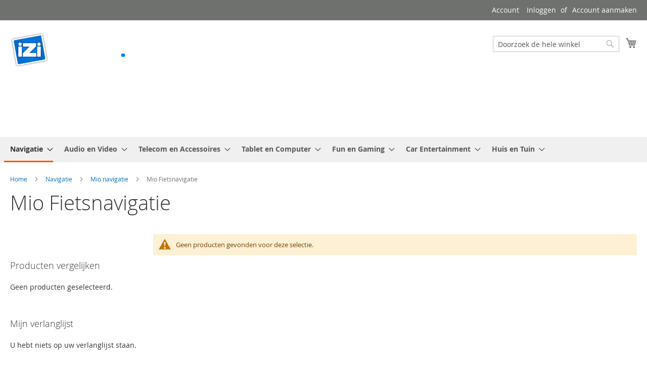

--- FILE ---
content_type: text/html; charset=UTF-8
request_url: https://izi-deals.nl/navigatie/mio.html/fiets-navigatie.html
body_size: 11933
content:
<!doctype html>
<html lang="nl">
    <head >
        <script>
    var BASE_URL = 'https://izi-deals.nl/';
    var require = {
        "baseUrl": "https://izi-deals.nl/pub/static/version1741952625/frontend/Magento/luma/nl_NL"
    };
</script>
        <meta charset="utf-8"/>
<meta name="title" content="iZi Deals |  Mio Fietsnavigatie - Mio navigatie - Navigatie"/>
<meta name="description" content="iZi Deals is onderdeel van een bedrijf dat al meer dan 30 jaar gespecialiseerd is in de groothandel van o.a. elektronica en consumenten producten, door deze jarenlange ervaring en onze contacten wereldwijd zijn wij in staat om met scherpe prijzen onze producten aan te bieden."/>
<meta name="keywords" content="tomtom, apple, micro, kopen, smartphone, tablet, navigatie, houder, universele houder, mixoffer, mixoffer.nl, PC-accessoires, elektronica, fotografie, videocamera, DVD-speler, personal audio, mp3-speler, media-speler, navigatie, navigatiesysteem, pda, mobiele telefonie, telefoon, online winkelen, mediawinkel, webshop"/>
<meta name="robots" content="INDEX,FOLLOW"/>
<meta name="viewport" content="width=device-width, initial-scale=1"/>
<meta name="format-detection" content="telephone=no"/>
<title>iZi Deals |  Mio Fietsnavigatie - Mio navigatie - Navigatie</title>
<link  rel="stylesheet" type="text/css"  media="all" href="https://izi-deals.nl/pub/static/version1741952625/frontend/Magento/luma/nl_NL/mage/calendar.css" />
<link  rel="stylesheet" type="text/css"  media="all" href="https://izi-deals.nl/pub/static/version1741952625/frontend/Magento/luma/nl_NL/Magmodules_TheFeedbackCompany/css/widget.css" />
<link  rel="stylesheet" type="text/css"  media="all" href="https://izi-deals.nl/pub/static/version1741952625/frontend/Magento/luma/nl_NL/css/styles-m.css" />
<link  rel="stylesheet" type="text/css"  media="screen and (min-width: 768px)" href="https://izi-deals.nl/pub/static/version1741952625/frontend/Magento/luma/nl_NL/css/styles-l.css" />
<link  rel="stylesheet" type="text/css"  media="print" href="https://izi-deals.nl/pub/static/version1741952625/frontend/Magento/luma/nl_NL/css/print.css" />
<script  type="text/javascript"  src="https://izi-deals.nl/pub/static/version1741952625/frontend/Magento/luma/nl_NL/requirejs/require.js"></script>
<script  type="text/javascript"  src="https://izi-deals.nl/pub/static/version1741952625/frontend/Magento/luma/nl_NL/mage/requirejs/mixins.js"></script>
<script  type="text/javascript"  src="https://izi-deals.nl/pub/static/version1741952625/frontend/Magento/luma/nl_NL/requirejs-config.js"></script>
<script  type="text/javascript"  src="https://izi-deals.nl/pub/static/version1741952625/frontend/Magento/luma/nl_NL/mage/polyfill.js"></script>
<link rel="preload" as="font" crossorigin="anonymous" href="https://izi-deals.nl/pub/static/version1741952625/frontend/Magento/luma/nl_NL/fonts/opensans/light/opensans-300.woff2" />
<link rel="preload" as="font" crossorigin="anonymous" href="https://izi-deals.nl/pub/static/version1741952625/frontend/Magento/luma/nl_NL/fonts/opensans/regular/opensans-400.woff2" />
<link rel="preload" as="font" crossorigin="anonymous" href="https://izi-deals.nl/pub/static/version1741952625/frontend/Magento/luma/nl_NL/fonts/opensans/semibold/opensans-600.woff2" />
<link rel="preload" as="font" crossorigin="anonymous" href="https://izi-deals.nl/pub/static/version1741952625/frontend/Magento/luma/nl_NL/fonts/opensans/bold/opensans-700.woff2" />
<link rel="preload" as="font" crossorigin="anonymous" href="https://izi-deals.nl/pub/static/version1741952625/frontend/Magento/luma/nl_NL/fonts/Luma-Icons.woff2" />
<link  rel="icon" type="image/x-icon" href="https://izi-deals.nl/pub/media/favicon/stores/1/favicon.ico" />
<link  rel="shortcut icon" type="image/x-icon" href="https://izi-deals.nl/pub/media/favicon/stores/1/favicon.ico" />
<link rel="stylesheet" type="text/css" href="/changes.css?v=3.3.7">

<meta name="p:domain_verify" content="e1ac79b9deb1a6ee0e6737d23ba62cd1"/>

<!-- Google Tag Manager -->
<script>(function(w,d,s,l,i){w[l]=w[l]||[];w[l].push({'gtm.start':
new Date().getTime(),event:'gtm.js'});var f=d.getElementsByTagName(s)[0],
j=d.createElement(s),dl=l!='dataLayer'?'&l='+l:'';j.async=true;j.src=
'https://www.googletagmanager.com/gtm.js?id='+i+dl;f.parentNode.insertBefore(j,f);
})(window,document,'script','dataLayer','GTM-TJSR4KJ');</script>
<!-- End Google Tag Manager -->

<!--vRjqJthZDBjAIK7a9mZMkEv9bGVHzJaB-->

<!-- Start Sooqr.com on-site search and navigation code -->
<script type="text/javascript">
  var _wssq = _wssq || [];
  var setResizeFunction= false;
  var account = '100969-1';

  _wssq.push(['_load', { 'suggest' : { 'account' : 'SQ-' + account, 'version' : 4, fieldId : 'search'}}]);
  _wssq.push(['suggest._setPosition', 'screen-middle', {top:0}]);
  _wssq.push(['suggest._setLocale', 'nl_NL']);
  _wssq.push(['suggest._excludePlaceholders', 'Search..']);
  _wssq.push(['suggest._bindEvent', 'open', function() {
  if(!setResizeFunction) {$jQ( window ).resize(function() {if($jQ('.sooqrSearchContainer-' + account).is(':visible'))
      {websight.sooqr.instances['SQ-' + account].positionContainer(null, null, true);}});setResizeFunction = true;}
  }]);

  (function() {
      var ws = document.createElement('script'); ws.type = 'text/javascript'; ws.async = true;
      ws.src = ('https:' == document.location.protocol ? 'https://' : 'http://') + 'static.spotlersearch.com/sooqr.js';
      var s = document.getElementsByTagName('script')[0]; s.parentNode.insertBefore(ws, s);
  })();
  (function() {
    var ws = document.createElement('script'); ws.type = 'text/javascript'; ws.async = true;
    ws.src = ('https:' == document.location.protocol ? 'https://' : 'http://') + 'spotlersearchanalytics.com/insights.js';
    var s = document.getElementsByTagName('script')[0]; s.parentNode.insertBefore(ws, s);
})();
</script>
<!-- End Sooqr.com on-site search and navigation code -->        
<!-- Google Tag Manager by MagePal -->
<script type="text/javascript">
    window.dataLayer = window.dataLayer || [];

</script>

<script type="text/x-magento-init">
    {
        "*": {
            "magepalGtmDatalayer": {
                "isCookieRestrictionModeEnabled": 0,
                "currentWebsite": 1,
                "cookieName": "user_allowed_save_cookie",
                "dataLayer": "dataLayer",
                "accountId": "GTM-TJSR4KJ",
                "data": [{"ecommerce":{"currencyCode":"EUR"},"pageType":"catalog_category_view","list":"category"},{"event":"categoryPage","category":{"id":"92","name":"Mio Fietsnavigatie","path":"Navigatie > Mio navigatie > Mio Fietsnavigatie"}}],
                "isGdprEnabled": 0,
                "gdprOption": 0,
                "addJsInHeader": 0,
                "containerCode": ""
            }
        }
    }
</script>
<!-- End Google Tag Manager by MagePal -->
    </head>
    <body data-container="body"
          data-mage-init='{"loaderAjax": {}, "loader": { "icon": "https://izi-deals.nl/pub/static/version1741952625/frontend/Magento/luma/nl_NL/images/loader-2.gif"}}'
        class="page-with-filter page-products categorypath-navigatie-mio-html-fiets-navigatie category-fiets-navigatie catalog-category-view page-layout-2columns-left">
        
<!-- Google Tag Manager by MagePal -->
<noscript><iframe src="//www.googletagmanager.com/ns.html?id=GTM-TJSR4KJ"
height="0" width="0" style="display:none;visibility:hidden"></iframe></noscript>
<!-- End Google Tag Manager by MagePal -->


<script type="text/x-magento-init">
    {
        "*": {
            "mage/cookies": {
                "expires": null,
                "path": "\u002F",
                "domain": ".izi\u002Ddeals.nl",
                "secure": false,
                "lifetime": "86400"
            }
        }
    }
</script>
    <noscript>
        <div class="message global noscript">
            <div class="content">
                <p>
                    <strong>JavaScript lijkt te zijn uitgeschakeld in uw browser.</strong>
                    <span>Voor de beste gebruikerservaring, zorg ervoor dat javascript ingeschakeld is voor uw browser.</span>
                </p>
            </div>
        </div>
    </noscript>

<script>
    window.cookiesConfig = window.cookiesConfig || {};
    window.cookiesConfig.secure = true;
</script>
<script>
    require.config({
        map: {
            '*': {
                wysiwygAdapter: 'mage/adminhtml/wysiwyg/tiny_mce/tinymce4Adapter'
            }
        }
    });
</script>
<div class="page-wrapper"><header class="page-header"><div class="panel wrapper"><div class="panel header"><a class="action skip contentarea"
   href="#contentarea">
    <span>
        Ga naar de inhoud    </span>
</a>
<ul class="header links">    <li class="greet welcome" data-bind="scope: 'customer'">
        <!-- ko if: customer().fullname  -->
        <span class="logged-in"
              data-bind="text: new String('Welkom, %1!').replace('%1', customer().fullname)">
        </span>
        <!-- /ko -->
        <!-- ko ifnot: customer().fullname  -->
        <span class="not-logged-in"
              data-bind='html:"Account"'></span>
                <!-- /ko -->
    </li>
    <script type="text/x-magento-init">
    {
        "*": {
            "Magento_Ui/js/core/app": {
                "components": {
                    "customer": {
                        "component": "Magento_Customer/js/view/customer"
                    }
                }
            }
        }
    }
    </script>
<li class="authorization-link" data-label="of">
    <a href="https://izi-deals.nl/customer/account/login/referer/aHR0cHM6Ly9pemktZGVhbHMubmwvbmF2aWdhdGllL21pby5odG1sL2ZpZXRzLW5hdmlnYXRpZS5odG1s/">
        Inloggen    </a>
</li>
<li><a href="https://izi-deals.nl/customer/account/create/" >Account aanmaken</a></li></ul></div></div><div class="header content"><span data-action="toggle-nav" class="action nav-toggle"><span>Toggle Nav</span></span>
<a
    class="logo"
    href="https://izi-deals.nl/"
    title="iZi"
    aria-label="store logo">
    <img src="https://izi-deals.nl/pub/media/logo/stores/1/izi.png"
         title="iZi"
         alt="iZi"
            width="271"            height="100"    />
</a>

<div data-block="minicart" class="minicart-wrapper">
    <a class="action showcart" href="https://izi-deals.nl/checkout/cart/"
       data-bind="scope: 'minicart_content'">
        <span class="text">Winkelwagen</span>
        <span class="counter qty empty"
              data-bind="css: { empty: !!getCartParam('summary_count') == false && !isLoading() }, blockLoader: isLoading">
            <span class="counter-number"><!-- ko text: getCartParam('summary_count') --><!-- /ko --></span>
            <span class="counter-label">
            <!-- ko if: getCartParam('summary_count') -->
                <!-- ko text: getCartParam('summary_count') --><!-- /ko -->
                <!-- ko i18n: 'items' --><!-- /ko -->
            <!-- /ko -->
            </span>
        </span>
    </a>
            <div class="block block-minicart"
             data-role="dropdownDialog"
             data-mage-init='{"dropdownDialog":{
                "appendTo":"[data-block=minicart]",
                "triggerTarget":".showcart",
                "timeout": "2000",
                "closeOnMouseLeave": false,
                "closeOnEscape": true,
                "triggerClass":"active",
                "parentClass":"active",
                "buttons":[]}}'>
            <div id="minicart-content-wrapper" data-bind="scope: 'minicart_content'">
                <!-- ko template: getTemplate() --><!-- /ko -->
            </div>
                    </div>
        <script>
        window.checkout = {"shoppingCartUrl":"https:\/\/izi-deals.nl\/checkout\/cart\/","checkoutUrl":"https:\/\/izi-deals.nl\/checkout\/","updateItemQtyUrl":"https:\/\/izi-deals.nl\/checkout\/sidebar\/updateItemQty\/","removeItemUrl":"https:\/\/izi-deals.nl\/checkout\/sidebar\/removeItem\/","imageTemplate":"Magento_Catalog\/product\/image_with_borders","baseUrl":"https:\/\/izi-deals.nl\/","minicartMaxItemsVisible":5,"websiteId":"1","maxItemsToDisplay":10,"storeId":"1","storeGroupId":"1","customerLoginUrl":"https:\/\/izi-deals.nl\/customer\/account\/login\/referer\/aHR0cHM6Ly9pemktZGVhbHMubmwvbmF2aWdhdGllL21pby5odG1sL2ZpZXRzLW5hdmlnYXRpZS5odG1s\/","isRedirectRequired":false,"autocomplete":"off","captcha":{"user_login":{"isCaseSensitive":false,"imageHeight":50,"imageSrc":"","refreshUrl":"https:\/\/izi-deals.nl\/captcha\/refresh\/","isRequired":false,"timestamp":1764530302}}};
    </script>
    <script type="text/x-magento-init">
    {
        "[data-block='minicart']": {
            "Magento_Ui/js/core/app": {"components":{"minicart_content":{"children":{"subtotal.container":{"children":{"subtotal":{"children":{"subtotal.totals":{"config":{"display_cart_subtotal_incl_tax":1,"display_cart_subtotal_excl_tax":0,"template":"Magento_Tax\/checkout\/minicart\/subtotal\/totals"},"children":{"subtotal.totals.msrp":{"component":"Magento_Msrp\/js\/view\/checkout\/minicart\/subtotal\/totals","config":{"displayArea":"minicart-subtotal-hidden","template":"Magento_Msrp\/checkout\/minicart\/subtotal\/totals"}}},"component":"Magento_Tax\/js\/view\/checkout\/minicart\/subtotal\/totals"}},"component":"uiComponent","config":{"template":"Magento_Checkout\/minicart\/subtotal"}}},"component":"uiComponent","config":{"displayArea":"subtotalContainer"}},"item.renderer":{"component":"uiComponent","config":{"displayArea":"defaultRenderer","template":"Magento_Checkout\/minicart\/item\/default"},"children":{"item.image":{"component":"Magento_Catalog\/js\/view\/image","config":{"template":"Magento_Catalog\/product\/image","displayArea":"itemImage"}},"checkout.cart.item.price.sidebar":{"component":"uiComponent","config":{"template":"Magento_Checkout\/minicart\/item\/price","displayArea":"priceSidebar"}}}},"extra_info":{"component":"uiComponent","config":{"displayArea":"extraInfo"}},"promotion":{"component":"uiComponent","config":{"displayArea":"promotion"}}},"config":{"itemRenderer":{"default":"defaultRenderer","simple":"defaultRenderer","virtual":"defaultRenderer"},"template":"Magento_Checkout\/minicart\/content"},"component":"Magento_Checkout\/js\/view\/minicart"}},"types":[]}        },
        "*": {
            "Magento_Ui/js/block-loader": "https\u003A\u002F\u002Fizi\u002Ddeals.nl\u002Fpub\u002Fstatic\u002Fversion1741952625\u002Ffrontend\u002FMagento\u002Fluma\u002Fnl_NL\u002Fimages\u002Floader\u002D1.gif"
        }
    }
    </script>
</div>


<div class="block block-search">
    <div class="block block-title"><strong>Zoek</strong></div>
    <div class="block block-content">
        <form class="form minisearch" id="search_mini_form"
              action="https://izi-deals.nl/catalogsearch/result/" method="get">
            <div class="field search">
                <label class="label" for="search" data-role="minisearch-label">
                    <span>Zoek</span>
                </label>
                <div class="control">
                    <input id="search"
                                                           data-mage-init='{"quickSearch":{
                                    "formSelector":"#search_mini_form",
                                    "url":"https://izi-deals.nl/search/ajax/suggest/",
                                    "destinationSelector":"#search_autocomplete",
                                    "minSearchLength":"3"}
                               }'
                                                       type="text"
                           name="q"
                           value=""
                           placeholder="Doorzoek&#x20;de&#x20;hele&#x20;winkel"
                           class="input-text"
                           maxlength="128"
                           role="combobox"
                           aria-haspopup="false"
                           aria-autocomplete="both"
                           autocomplete="off"
                           aria-expanded="false"/>
                    <div id="search_autocomplete" class="search-autocomplete"></div>
                    <div class="nested">
    <a class="action advanced" href="https://izi-deals.nl/catalogsearch/advanced/" data-action="advanced-search">
        Geavanceerd zoeken    </a>
</div>
                </div>
            </div>
            <div class="actions">
                <button type="submit"
                    title="Zoek"
                    class="action search"
                    aria-label="Search"
                >
                    <span>Zoek</span>
                </button>
            </div>
        </form>
    </div>
</div>
<ul class="compare wrapper"><li class="item link compare" data-bind="scope: 'compareProducts'" data-role="compare-products-link">
    <a class="action compare no-display" title="Producten&#x20;vergelijken"
       data-bind="attr: {'href': compareProducts().listUrl}, css: {'no-display': !compareProducts().count}"
    >
        Producten vergelijken        <span class="counter qty" data-bind="text: compareProducts().countCaption"></span>
    </a>
</li>
<script type="text/x-magento-init">
{"[data-role=compare-products-link]": {"Magento_Ui/js/core/app": {"components":{"compareProducts":{"component":"Magento_Catalog\/js\/view\/compare-products"}}}}}
</script>
</ul></div><div class="widget block block-static-block">
    <div style="width: 100%;">
<div style="max-width: 1280px; margin: auto;">
<table border="0">
<tbody>
<tr>
<td><img style="width: auto;height: 45px;max-width: none;max-height: none;" src="https://izi-deals.nl/pub/media/wysiwyg/slider/shield116.png" width="40" height="40"></td>
<td style="color: #ffffff; text-align: left; font-size: 0.8em;"><span style="color: #ffffff; text-align: left;"><strong style="text-transform: uppercase;">Veilig winkelen<br></strong> IDEAL en Webshop Keurmerk</span></td>
<td><img style="width: auto;height: 45px;max-width: none;max-height: none;" src="https://izi-deals.nl/pub/media/wysiwyg/logistics-delivery-truck-in-movement.png" width="40" height="40"></td>
<td style="color: #ffffff; text-align: left; font-size: 0.8em;"><span style="color: #ffffff;"><strong style="text-transform: uppercase;">SNELLE VERZENDING<br></strong> En geen verzendkosten vanaf € 150,-</span></td>
<td><img style="width: auto;height: 45px;max-width: none;max-height: none;" src="https://izi-deals.nl/pub/media/wysiwyg/slider/call37.png" width="40" height="40"></td>
<td style="color: #ffffff; text-align: left; font-size: 0.8em;"><span style="color: #ffffff;"><strong style="text-transform: uppercase;">Klantenservice<br></strong> Ma - Vrij 09:30 - 17:00</span></td>
</tr>
</tbody>
</table>
</div>
</div></div>
</header>    <div class="sections nav-sections">
                <div class="section-items nav-sections-items"
             data-mage-init='{"tabs":{"openedState":"active"}}'>
                                            <div class="section-item-title nav-sections-item-title"
                     data-role="collapsible">
                    <a class="nav-sections-item-switch"
                       data-toggle="switch" href="#store.menu">
                        Menu                    </a>
                </div>
                <div class="section-item-content nav-sections-item-content"
                     id="store.menu"
                     data-role="content">
                    
<nav class="navigation" data-action="navigation">
    <ul data-mage-init='{"menu":{"responsive":true, "expanded":true, "position":{"my":"left top","at":"left bottom"}}}'>
        <li  class="level0 nav-1 category-item first has-active level-top parent"><a href="https://izi-deals.nl/navigatie.html"  class="level-top" ><span>Navigatie</span></a><ul class="level0 submenu"><li  class="level1 nav-1-1 category-item first parent"><a href="https://izi-deals.nl/navigatie.html/tomtom-navigatie.html" ><span>TomTom navigatie</span></a><ul class="level1 submenu"><li  class="level2 nav-1-1-1 category-item first"><a href="https://izi-deals.nl/navigatie.html/tomtom-navigatie/auto-navigatie.html" ><span>TomTom Autonavigatie</span></a></li><li  class="level2 nav-1-1-2 category-item"><a href="https://izi-deals.nl/navigatie.html/tomtom-navigatie/vrachtwagen-navigatie.html" ><span>TomTom Vrachtwagen -en Campernavigatie</span></a></li><li  class="level2 nav-1-1-3 category-item last parent"><a href="https://izi-deals.nl/navigatie.html/tomtom-navigatie/tomtom-accessoires.html" ><span>TomTom accessoires</span></a><ul class="level2 submenu"><li  class="level3 nav-1-1-3-1 category-item first"><a href="https://izi-deals.nl/navigatie.html/tomtom-navigatie/tomtom-accessoires/tasjes-en-cases.html" ><span>Tasjes en Cases</span></a></li><li  class="level3 nav-1-1-3-2 category-item"><a href="https://izi-deals.nl/navigatie.html/tomtom-navigatie/tomtom-accessoires/opladers-en-kabels.html" ><span>Opladers en Kabels</span></a></li><li  class="level3 nav-1-1-3-3 category-item last"><a href="https://izi-deals.nl/navigatie.html/tomtom-navigatie/tomtom-accessoires/montagekits-en-houders.html" ><span>Montagekits en Houders</span></a></li></ul></li></ul></li><li  class="level1 nav-1-2 category-item has-active parent"><a href="https://izi-deals.nl/navigatie.html/mio-navigatie.html" ><span>Mio navigatie</span></a><ul class="level1 submenu"><li  class="level2 nav-1-2-1 category-item first"><a href="https://izi-deals.nl/navigatie/mio.html/auto-navigatie.html" ><span>Mio Autonavigatie</span></a></li><li  class="level2 nav-1-2-2 category-item active"><a href="https://izi-deals.nl/navigatie/mio.html/fiets-navigatie.html" ><span>Mio Fietsnavigatie</span></a></li><li  class="level2 nav-1-2-3 category-item last"><a href="https://izi-deals.nl/navigatie.html/mio-navigatie/mio-accessoires.html" ><span>Mio Accessoires</span></a></li></ul></li><li  class="level1 nav-1-3 category-item last"><a href="https://izi-deals.nl/navigatie.html/outlet.html" ><span>- SALE -</span></a></li></ul></li><li  class="level0 nav-2 category-item level-top parent"><a href="https://izi-deals.nl/audio-video.html"  class="level-top" ><span>Audio en Video</span></a><ul class="level0 submenu"><li  class="level1 nav-2-1 category-item first parent"><a href="https://izi-deals.nl/audio-video/televisie.html" ><span>Televisie</span></a><ul class="level1 submenu"><li  class="level2 nav-2-1-1 category-item first"><a href="https://izi-deals.nl/audio-video/televisie/sharp-televisie.html" ><span>Sharp Televisie</span></a></li><li  class="level2 nav-2-1-2 category-item"><a href="https://izi-deals.nl/audio-video/televisie/samsung-televisie.html" ><span>Samsung Televisie</span></a></li><li  class="level2 nav-2-1-3 category-item"><a href="https://izi-deals.nl/audio-video/televisie/mediastreamer.html" ><span>Mediastreamer</span></a></li><li  class="level2 nav-2-1-4 category-item"><a href="https://izi-deals.nl/audio-video/televisie/muurbeugels.html" ><span>Muurbeugels</span></a></li><li  class="level2 nav-2-1-5 category-item last"><a href="https://izi-deals.nl/audio-video/televisie/afstandsbediening.html" ><span>Afstandsbediening</span></a></li></ul></li><li  class="level1 nav-2-2 category-item"><a href="https://izi-deals.nl/audio-video/soundbar.html" ><span>Soundbar</span></a></li><li  class="level1 nav-2-3 category-item"><a href="https://izi-deals.nl/audio-video/projectoren.html" ><span>Projectoren-beamers</span></a></li><li  class="level1 nav-2-4 category-item"><a href="https://izi-deals.nl/audio-video.html/dab-radio-s.html" ><span>Radio en Hi-Fi sets</span></a></li><li  class="level1 nav-2-5 category-item"><a href="https://izi-deals.nl/audio-video.html/headphones.html" ><span>Headphones</span></a></li><li  class="level1 nav-2-6 category-item"><a href="https://izi-deals.nl/audio-video.html/portable-speakers.html" ><span>Portable Speakers</span></a></li><li  class="level1 nav-2-7 category-item"><a href="https://izi-deals.nl/audio-video.html/portable-entertainment.html" ><span>Portable Entertainment</span></a></li><li  class="level1 nav-2-8 category-item"><a href="https://izi-deals.nl/audio-video/audio-en-video-accessoires.html" ><span>Audio en Video Accessoires</span></a></li><li  class="level1 nav-2-9 category-item"><a href="https://izi-deals.nl/audio-video/memorecorders-en-accessoires.html" ><span>Memorecorders en Accessoires</span></a></li><li  class="level1 nav-2-10 category-item last"><a href="https://izi-deals.nl/audio-video/sale.html" ><span>- SALE -</span></a></li></ul></li><li  class="level0 nav-3 category-item level-top parent"><a href="https://izi-deals.nl/telecom.html"  class="level-top" ><span>Telecom en Accessoires</span></a><ul class="level0 submenu"><li  class="level1 nav-3-1 category-item first"><a href="https://izi-deals.nl/telecom.html/apple-iphone.html" ><span>Apple iPhone</span></a></li><li  class="level1 nav-3-2 category-item"><a href="https://izi-deals.nl/telecom.html/samsung-galaxy.html" ><span>Samsung Galaxy</span></a></li><li  class="level1 nav-3-3 category-item"><a href="https://izi-deals.nl/telecom.html/prepaid.html" ><span>Prepaid</span></a></li><li  class="level1 nav-3-4 category-item parent"><a href="https://izi-deals.nl/telecom/gigaset-dect-telefoons.html" ><span>Gigaset telefoons</span></a><ul class="level1 submenu"><li  class="level2 nav-3-4-1 category-item first last"><a href="https://izi-deals.nl/telecom/gigaset-dect-telefoons/dect-draadloze-huistelefoons.html" ><span>Huistelefoons</span></a></li></ul></li><li  class="level1 nav-3-5 category-item parent"><a href="https://izi-deals.nl/telecom.html/telecom-accessoires.html" ><span>Telecom Accessoires</span></a><ul class="level1 submenu"><li  class="level2 nav-3-5-1 category-item first"><a href="https://izi-deals.nl/telecom/telecom-accessoires.html/smartwatches.html" ><span>Smartwatches</span></a></li><li  class="level2 nav-3-5-2 category-item"><a href="https://izi-deals.nl/telecom.html/telecom-accessoires/powerbanks.html" ><span>Powerbanks</span></a></li><li  class="level2 nav-3-5-3 category-item last"><a href="https://izi-deals.nl/telecom.html/telecom-accessoires/flitsmeister-one.html" ><span>Flitsmeister</span></a></li></ul></li><li  class="level1 nav-3-6 category-item last"><a href="https://izi-deals.nl/telecom.html/outlet.html" ><span>- SALE -</span></a></li></ul></li><li  class="level0 nav-4 category-item level-top parent"><a href="https://izi-deals.nl/tablets.html"  class="level-top" ><span>Tablet en Computer</span></a><ul class="level0 submenu"><li  class="level1 nav-4-1 category-item first"><a href="https://izi-deals.nl/tablets.html/apple-macbook.html" ><span>Apple MacBook</span></a></li><li  class="level1 nav-4-2 category-item"><a href="https://izi-deals.nl/tablets/apple-imac.html" ><span>Apple iMac</span></a></li><li  class="level1 nav-4-3 category-item"><a href="https://izi-deals.nl/tablets/apple-mac-mini.html" ><span>Apple Mac mini</span></a></li><li  class="level1 nav-4-4 category-item parent"><a href="https://izi-deals.nl/tablets.html/apple-ipad.html" ><span>Apple iPad</span></a><ul class="level1 submenu"><li  class="level2 nav-4-4-1 category-item first"><a href="https://izi-deals.nl/tablets.html/apple-ipad/ipad.html" ><span>iPad</span></a></li><li  class="level2 nav-4-4-2 category-item"><a href="https://izi-deals.nl/tablets.html/apple-ipad/apple-ipad-mini.html" ><span>iPad Mini</span></a></li><li  class="level2 nav-4-4-3 category-item"><a href="https://izi-deals.nl/tablets.html/apple-ipad/apple-ipad-air.html" ><span>iPad Air</span></a></li><li  class="level2 nav-4-4-4 category-item last"><a href="https://izi-deals.nl/tablets.html/apple-ipad/apple-ipad-pro.html" ><span>iPad Pro</span></a></li></ul></li><li  class="level1 nav-4-5 category-item"><a href="https://izi-deals.nl/tablets.html/samsung-galaxy-tab.html" ><span>Samsung Galaxy TAB</span></a></li><li  class="level1 nav-4-6 category-item"><a href="https://izi-deals.nl/tablets/monitor-beugels.html" ><span>Monitor beugels</span></a></li><li  class="level1 nav-4-7 category-item"><a href="https://izi-deals.nl/tablets.html/overige-merken.html" ><span>Overige merken</span></a></li><li  class="level1 nav-4-8 category-item"><a href="https://izi-deals.nl/tablets.html/tablet-accessoires.html" ><span>Tablet Accessoires</span></a></li><li  class="level1 nav-4-9 category-item"><a href="https://izi-deals.nl/tablets/opslagmedia.html" ><span>Opslagmedia</span></a></li><li  class="level1 nav-4-10 category-item last"><a href="https://izi-deals.nl/tablets/sale.html" ><span>- SALE -</span></a></li></ul></li><li  class="level0 nav-5 category-item level-top parent"><a href="https://izi-deals.nl/fun-en-gaming.html"  class="level-top" ><span>Fun en Gaming</span></a><ul class="level0 submenu"><li  class="level1 nav-5-1 category-item first"><a href="https://izi-deals.nl/fun-en-gaming/mobiliteit.html" ><span>Sharp e-Mobility</span></a></li><li  class="level1 nav-5-2 category-item"><a href="https://izi-deals.nl/fun-en-gaming/trotty-e-mobility.html" ><span>Trotty e-Mobility</span></a></li><li  class="level1 nav-5-3 category-item last"><a href="https://izi-deals.nl/fun-en-gaming/game-consoles.html" ><span>Game consoles</span></a></li></ul></li><li  class="level0 nav-6 category-item level-top parent"><a href="https://izi-deals.nl/car-entertainment.html"  class="level-top" ><span>Car Entertainment</span></a><ul class="level0 submenu"><li  class="level1 nav-6-1 category-item first"><a href="https://izi-deals.nl/car-entertainment.html/dashcam.html" ><span>Dashcam</span></a></li><li  class="level1 nav-6-2 category-item parent"><a href="https://izi-deals.nl/car-entertainment.html/auto-hi-fi.html" ><span>Auto Hi-Fi</span></a><ul class="level1 submenu"><li  class="level2 nav-6-2-1 category-item first"><a href="https://izi-deals.nl/car-entertainment/auto-hi-fi.html/luidsprekers.html" ><span>Luidsprekers</span></a></li><li  class="level2 nav-6-2-2 category-item"><a href="https://izi-deals.nl/car-entertainment/auto-hi-fi.html/versterkers.html" ><span>Versterkers</span></a></li><li  class="level2 nav-6-2-3 category-item"><a href="https://izi-deals.nl/car-entertainment/auto-hi-fi.html/subwoofers.html" ><span>Subwoofers</span></a></li><li  class="level2 nav-6-2-4 category-item last"><a href="https://izi-deals.nl/car-entertainment.html/auto-hi-fi/accessoires.html" ><span>Accessoires</span></a></li></ul></li><li  class="level1 nav-6-3 category-item"><a href="https://izi-deals.nl/car-entertainment.html/auto-radio.html" ><span>Auto Radio</span></a></li><li  class="level1 nav-6-4 category-item"><a href="https://izi-deals.nl/car-entertainment/gps-tracker.html" ><span>GPS-tracker</span></a></li><li  class="level1 nav-6-5 category-item"><a href="https://izi-deals.nl/car-entertainment/flitsmeister.html" ><span>Flitsmeister</span></a></li><li  class="level1 nav-6-6 category-item last"><a href="https://izi-deals.nl/car-entertainment/sale.html" ><span>- SALE -</span></a></li></ul></li><li  class="level0 nav-7 category-item last level-top parent"><a href="https://izi-deals.nl/huis-tuin.html"  class="level-top" ><span>Huis en Tuin</span></a><ul class="level0 submenu"><li  class="level1 nav-7-1 category-item first"><a href="https://izi-deals.nl/huis-tuin/persoonlijke-verzorging.html" ><span>Persoonlijke verzorging</span></a></li><li  class="level1 nav-7-2 category-item"><a href="https://izi-deals.nl/huis-tuin/smart-home.html" ><span>Smart home</span></a></li><li  class="level1 nav-7-3 category-item"><a href="https://izi-deals.nl/huis-tuin.html/sharp-luchtreinigers.html" ><span>Luchtreinigers</span></a></li><li  class="level1 nav-7-4 category-item"><a href="https://izi-deals.nl/huis-tuin.html/witgoed.html" ><span>Witgoed</span></a></li><li  class="level1 nav-7-5 category-item"><a href="https://izi-deals.nl/huis-tuin.html/keuken.html" ><span>Keuken</span></a></li><li  class="level1 nav-7-6 category-item"><a href="https://izi-deals.nl/huis-tuin/wonen.html" ><span>Wonen</span></a></li><li  class="level1 nav-7-7 category-item"><a href="https://izi-deals.nl/huis-tuin/ventilatoren.html" ><span>Ventilatoren</span></a></li><li  class="level1 nav-7-8 category-item"><a href="https://izi-deals.nl/huis-tuin/verwarmen.html" ><span>Verwarmen</span></a></li><li  class="level1 nav-7-9 category-item last"><a href="https://izi-deals.nl/huis-tuin/klussen.html" ><span>Klussen</span></a></li></ul></li>            </ul>
</nav>
                </div>
                                            <div class="section-item-title nav-sections-item-title"
                     data-role="collapsible">
                    <a class="nav-sections-item-switch"
                       data-toggle="switch" href="#store.links">
                        Account                    </a>
                </div>
                <div class="section-item-content nav-sections-item-content"
                     id="store.links"
                     data-role="content">
                    <!-- Account links -->                </div>
                                    </div>
    </div>
<div class="breadcrumbs">
    <ul class="items">
                    <li class="item home">
                            <a href="https://izi-deals.nl/"
                   title="Ga&#x20;naar&#x20;homepagina">
                    Home                </a>
                        </li>
                    <li class="item category38">
                            <a href="https://izi-deals.nl/navigatie.html"
                   title="">
                    Navigatie                </a>
                        </li>
                    <li class="item category75">
                            <a href="https://izi-deals.nl/navigatie.html/mio-navigatie.html"
                   title="">
                    Mio navigatie                </a>
                        </li>
                    <li class="item category92">
                            <strong>Mio Fietsnavigatie</strong>
                        </li>
            </ul>
</div>
<main id="maincontent" class="page-main"><a id="contentarea" tabindex="-1"></a>
<div class="page-title-wrapper">
    <h1 class="page-title"
         id="page-title-heading"                     aria-labelledby="page-title-heading&#x20;toolbar-amount"
        >
        <span class="base" data-ui-id="page-title-wrapper" >Mio Fietsnavigatie</span>    </h1>
    </div>
<div class="page messages"><div data-placeholder="messages"></div>
<div data-bind="scope: 'messages'">
    <!-- ko if: cookieMessages && cookieMessages.length > 0 -->
    <div role="alert" data-bind="foreach: { data: cookieMessages, as: 'message' }" class="messages">
        <div data-bind="attr: {
            class: 'message-' + message.type + ' ' + message.type + ' message',
            'data-ui-id': 'message-' + message.type
        }">
            <div data-bind="html: $parent.prepareMessageForHtml(message.text)"></div>
        </div>
    </div>
    <!-- /ko -->

    <!-- ko if: messages().messages && messages().messages.length > 0 -->
    <div role="alert" data-bind="foreach: { data: messages().messages, as: 'message' }" class="messages">
        <div data-bind="attr: {
            class: 'message-' + message.type + ' ' + message.type + ' message',
            'data-ui-id': 'message-' + message.type
        }">
            <div data-bind="html: $parent.prepareMessageForHtml(message.text)"></div>
        </div>
    </div>
    <!-- /ko -->
</div>
<script type="text/x-magento-init">
    {
        "*": {
            "Magento_Ui/js/core/app": {
                "components": {
                        "messages": {
                            "component": "Magento_Theme/js/view/messages"
                        }
                    }
                }
            }
    }
</script>
</div><div class="columns"><div class="column main"><input name="form_key" type="hidden" value="EtYGtgEVNgVcXu1q" /><div id="authenticationPopup" data-bind="scope:'authenticationPopup'" style="display: none;">
    <script>
        window.authenticationPopup = {"autocomplete":"off","customerRegisterUrl":"https:\/\/izi-deals.nl\/customer\/account\/create\/","customerForgotPasswordUrl":"https:\/\/izi-deals.nl\/customer\/account\/forgotpassword\/","baseUrl":"https:\/\/izi-deals.nl\/"};
    </script>
    <!-- ko template: getTemplate() --><!-- /ko -->
    <script type="text/x-magento-init">
        {
            "#authenticationPopup": {
                "Magento_Ui/js/core/app": {"components":{"authenticationPopup":{"component":"Magento_Customer\/js\/view\/authentication-popup","children":{"messages":{"component":"Magento_Ui\/js\/view\/messages","displayArea":"messages"},"captcha":{"component":"Magento_Captcha\/js\/view\/checkout\/loginCaptcha","displayArea":"additional-login-form-fields","formId":"user_login","configSource":"checkout"},"amazon-button":{"component":"Amazon_Login\/js\/view\/login-button-wrapper","sortOrder":"0","displayArea":"additional-login-form-fields","config":{"tooltip":"Securely login into our website using your existing Amazon details.","componentDisabled":true}}}}}}            },
            "*": {
                "Magento_Ui/js/block-loader": "https\u003A\u002F\u002Fizi\u002Ddeals.nl\u002Fpub\u002Fstatic\u002Fversion1741952625\u002Ffrontend\u002FMagento\u002Fluma\u002Fnl_NL\u002Fimages\u002Floader\u002D1.gif"
            }
        }
    </script>
</div>
<script type="text/x-magento-init">
    {
        "*": {
            "Magento_Customer/js/section-config": {
                "sections": {"stores\/store\/switch":["*"],"stores\/store\/switchrequest":["*"],"directory\/currency\/switch":["*"],"*":["messages"],"customer\/account\/logout":["*","recently_viewed_product","recently_compared_product","persistent"],"customer\/account\/loginpost":["*"],"customer\/account\/createpost":["*"],"customer\/account\/editpost":["*"],"customer\/ajax\/login":["checkout-data","cart","captcha"],"catalog\/product_compare\/add":["compare-products"],"catalog\/product_compare\/remove":["compare-products"],"catalog\/product_compare\/clear":["compare-products"],"sales\/guest\/reorder":["cart"],"sales\/order\/reorder":["cart"],"checkout\/cart\/add":["cart","directory-data","magepal-gtm-jsdatalayer"],"checkout\/cart\/delete":["cart","magepal-gtm-jsdatalayer"],"checkout\/cart\/updatepost":["cart","magepal-gtm-jsdatalayer"],"checkout\/cart\/updateitemoptions":["cart","magepal-gtm-jsdatalayer"],"checkout\/cart\/couponpost":["cart","magepal-gtm-jsdatalayer"],"checkout\/cart\/estimatepost":["cart","magepal-gtm-jsdatalayer"],"checkout\/cart\/estimateupdatepost":["cart","magepal-gtm-jsdatalayer"],"checkout\/onepage\/saveorder":["cart","checkout-data","last-ordered-items","magepal-gtm-jsdatalayer"],"checkout\/sidebar\/removeitem":["cart","magepal-gtm-jsdatalayer"],"checkout\/sidebar\/updateitemqty":["cart","magepal-gtm-jsdatalayer"],"rest\/*\/v1\/carts\/*\/payment-information":["cart","last-ordered-items","instant-purchase","magepal-gtm-jsdatalayer","osc-data"],"rest\/*\/v1\/guest-carts\/*\/payment-information":["cart","magepal-gtm-jsdatalayer","osc-data"],"rest\/*\/v1\/guest-carts\/*\/selected-payment-method":["cart","checkout-data","magepal-gtm-jsdatalayer","osc-data"],"rest\/*\/v1\/carts\/*\/selected-payment-method":["cart","checkout-data","instant-purchase","magepal-gtm-jsdatalayer","osc-data"],"customer\/address\/*":["instant-purchase"],"customer\/account\/*":["instant-purchase"],"vault\/cards\/deleteaction":["instant-purchase"],"multishipping\/checkout\/overviewpost":["cart"],"authorizenet\/directpost_payment\/place":["cart","checkout-data"],"paypal\/express\/placeorder":["cart","checkout-data"],"paypal\/payflowexpress\/placeorder":["cart","checkout-data"],"paypal\/express\/onauthorization":["cart","checkout-data"],"persistent\/index\/unsetcookie":["persistent"],"review\/product\/post":["review"],"braintree\/paypal\/placeorder":["cart","checkout-data"],"wishlist\/index\/add":["wishlist"],"wishlist\/index\/remove":["wishlist"],"wishlist\/index\/updateitemoptions":["wishlist"],"wishlist\/index\/update":["wishlist"],"wishlist\/index\/cart":["wishlist","cart"],"wishlist\/index\/fromcart":["wishlist","cart"],"wishlist\/index\/allcart":["wishlist","cart"],"wishlist\/shared\/allcart":["wishlist","cart"],"wishlist\/shared\/cart":["cart"],"rest\/*\/v1\/carts\/*\/update-item":["cart","checkout-data"],"rest\/*\/v1\/guest-carts\/*\/update-item":["cart","checkout-data"],"rest\/*\/v1\/guest-carts\/*\/remove-item":["cart","checkout-data"],"rest\/*\/v1\/carts\/*\/remove-item":["cart","checkout-data"]},
                "clientSideSections": ["checkout-data","cart-data","osc-data"],
                "baseUrls": ["https:\/\/izi-deals.nl\/"],
                "sectionNames": ["messages","customer","compare-products","last-ordered-items","cart","directory-data","captcha","instant-purchase","persistent","review","wishlist","recently_viewed_product","recently_compared_product","product_data_storage","paypal-billing-agreement","magepal-gtm-jsdatalayer"]            }
        }
    }
</script>
<script type="text/x-magento-init">
    {
        "*": {
            "Magento_Customer/js/customer-data": {
                "sectionLoadUrl": "https\u003A\u002F\u002Fizi\u002Ddeals.nl\u002Fcustomer\u002Fsection\u002Fload\u002F",
                "expirableSectionLifetime": 60,
                "expirableSectionNames": ["cart","persistent"],
                "cookieLifeTime": "86400",
                "updateSessionUrl": "https\u003A\u002F\u002Fizi\u002Ddeals.nl\u002Fcustomer\u002Faccount\u002FupdateSession\u002F"
            }
        }
    }
</script>
<script type="text/x-magento-init">
    {
        "*": {
            "Magento_Customer/js/invalidation-processor": {
                "invalidationRules": {
                    "website-rule": {
                        "Magento_Customer/js/invalidation-rules/website-rule": {
                            "scopeConfig": {
                                "websiteId": "1"
                            }
                        }
                    }
                }
            }
        }
    }
</script>
<script type="text/x-magento-init">
    {
        "body": {
            "pageCache": {"url":"https:\/\/izi-deals.nl\/page_cache\/block\/render\/id\/92\/","handles":["default","catalog_category_view","catalog_category_view_type_layered","catalog_category_view_type_layered_without_children","catalog_category_view_id_92"],"originalRequest":{"route":"catalog","controller":"category","action":"view","uri":"\/navigatie\/mio.html\/fiets-navigatie.html"},"versionCookieName":"private_content_version"}        }
    }
</script>

    <script type="text/x-magento-init">
        {
            "*": {
                "HS_Honeypot/js/honeypot": {
                    "forms": ["body.customer-account-create #form-validate.form-create-account","#form-validate.form.password.forget","#contact-form","#form-validate.form.form-edit-account","#review-form"]                }
            }
        }
    </script>
        <style type="text/css">
                
        .form.form-login .g-recaptcha .grecaptcha-badge{
            position: unset !important;
        }

        .form-customer-login .g-recaptcha {
            margin: 0px;
        }

        #social-form-create .g-recaptcha{
            padding-top: 5%;
        }

        #social-form-password-forget .g-recaptcha{
            padding-top: 5%;
        }

        .onestepcheckout-index-index .form-login .g-recaptcha .grecaptcha-badge {
            position: unset !important;
        }

        .checkout-index-index form[data-role=login] .g-recaptcha .grecaptcha-badge {
            position: unset !important;
        }

        #mpageverify-form .g-recaptcha {
            margin-left: 30%;
        }

        .g-recaptcha {
            margin-top: 15px;
            margin-bottom: 15px;
        }
    </style>
    <script type="text/x-magento-init">
        {
            "*": {
                "Mageplaza_GoogleRecaptcha/js/captcha": {
                    "key": "6LezCWQUAAAAAK7UFsT4bzJlQqhHbvM4WHDbwKVV",
                    "language": "nl",
                    "position": "bottomleft",
                    "theme": "light",
                    "forms": ["#contact-form"],
                    "type": "visible",
                    "size": "normal"
                }
            }
        }
    </script>
        <div class="message info empty"><div>Geen producten gevonden voor deze selectie.</div></div>
<script type="text/x-magento-init">
    {
        "body": {
            "requireCookie": {"noCookieUrl":"https:\/\/izi-deals.nl\/cookie\/index\/noCookies\/","triggers":[".action.towishlist"],"isRedirectCmsPage":true}        }
    }
</script>
</div><div class="sidebar sidebar-main">
<div class="widget block block-static-block">
    </div>
</div><div class="sidebar sidebar-additional"><div class="block block-compare" data-bind="scope: 'compareProducts'" data-role="compare-products-sidebar">
    <div class="block-title">
        <strong id="block-compare-heading" role="heading" aria-level="2">Producten vergelijken</strong>
        <span class="counter qty no-display" data-bind="text: compareProducts().countCaption, css: {'no-display': !compareProducts().count}"></span>
    </div>
    <!-- ko if: compareProducts().count -->
    <div class="block-content no-display" aria-labelledby="block-compare-heading" data-bind="css: {'no-display': !compareProducts().count}">
        <ol id="compare-items" class="product-items product-items-names" data-bind="foreach: compareProducts().items">
                <li class="product-item">
                    <input type="hidden" class="compare-item-id" data-bind="value: id"/>
                    <strong class="product-item-name">
                        <a data-bind="attr: {href: product_url}, html: name" class="product-item-link"></a>
                    </strong>
                    <a href="#"
                       data-bind="attr: {'data-post': remove_url}"
                       title="Verwijder&#x20;dit&#x20;artikel"
                       class="action delete">
                        <span>Verwijder dit artikel</span>
                    </a>
                </li>
        </ol>
        <div class="actions-toolbar">
            <div class="primary">
                <a data-bind="attr: {'href': compareProducts().listUrl}" class="action compare primary"><span>Vergelijken</span></a>
            </div>
            <div class="secondary">
                <a id="compare-clear-all" href="#" class="action clear" data-post="{&quot;action&quot;:&quot;https:\/\/izi-deals.nl\/catalog\/product_compare\/clear\/&quot;,&quot;data&quot;:{&quot;uenc&quot;:&quot;&quot;,&quot;confirmation&quot;:true,&quot;confirmationMessage&quot;:&quot;Weet u zeker dat u dit product wilt verwijderen van uw vergelijking?&quot;}}">
                    <span>Alles wissen</span>
                </a>
            </div>
        </div>
    </div>
    <!-- /ko -->
    <!-- ko ifnot: compareProducts().count -->
    <div class="empty">Geen producten geselecteerd.</div>
    <!-- /ko -->
</div>
<script type="text/x-magento-init">
{"[data-role=compare-products-sidebar]": {"Magento_Ui/js/core/app": {"components":{"compareProducts":{"component":"Magento_Catalog\/js\/view\/compare-products"}}}}}
</script>
    <div class="block block-wishlist" data-bind="scope: 'wishlist'">
        <div class="block-title">
            <strong role="heading" aria-level="2">Mijn verlanglijst</strong>
            <!-- ko if: wishlist().counter -->
            <span data-bind="text: wishlist().counter" class="counter"></span>
            <!-- /ko -->
        </div>
        <div class="block-content">
            <strong class="subtitle">Laatst toegevoegde artikelen</strong>
            <!-- ko if: wishlist().counter -->
                <ol class="product-items no-display" id="wishlist-sidebar" data-bind="foreach: wishlist().items, css: {'no-display': null}">
                    <li class="product-item">
                        <div class="product-item-info">
                            <a class="product-item-photo" data-bind="attr: { href: product_url, title: product_name }">
                                <!-- ko template: {name: $data.image.template, data: $data.image} --><!-- /ko -->
                            </a>
                            <div class="product-item-details">
                                <strong class="product-item-name">
                                    <a data-bind="attr: { href: product_url }" class="product-item-link">
                                        <span data-bind="html: product_name"></span>
                                    </a>
                                </strong>
                                <div data-bind="html: product_price"></div>
                                <div class="product-item-actions">
                                    <!-- ko if: product_is_saleable_and_visible -->
                                    <div class="actions-primary">
                                        <!-- ko if: product_has_required_options -->
                                        <a href="#" data-bind="attr: {'data-post': add_to_cart_params}" class="action tocart primary"><span>In Winkelwagen</span></a>
                                        <!-- /ko -->
                                        <!-- ko ifnot: product_has_required_options -->
                                            <button type="button" class="action tocart primary" data-bind="attr: {'data-post': add_to_cart_params}"><span>In Winkelwagen</span></button>
                                        <!-- /ko -->
                                    </div>
                                    <!-- /ko -->
                                    <div class="actions-secondary">
                                        <a href="#"  data-bind="attr: {'data-post': delete_item_params}"
                                           title="Verwijder&#x20;dit&#x20;artikel"
                                           class="btn-remove action delete">
                                            <span>Verwijder dit artikel</span>
                                        </a>
                                    </div>
                                </div>
                            </div>
                        </div>
                    </li>
                </ol>
                <div class="actions-toolbar no-display" data-bind="css: {'no-display': null}">
                    <div class="primary">
                        <a class="action details"
                           href="https://izi-deals.nl/wishlist/"
                           title="Ga&#x20;naar&#x20;verlanglijst"><span>Ga naar verlanglijst</span></a>
                    </div>
                </div>
            <!-- /ko -->
            <!-- ko ifnot: wishlist().counter -->
                <div class="empty">U hebt niets op uw verlanglijst staan.</div>
            <!-- /ko -->
        </div>
    </div>
<script type="text/x-magento-init">
    {
        "*": {
            "Magento_Ui/js/core/app": {
                "components": {
                    "wishlist": {
                        "component": "Magento_Wishlist/js/view/wishlist"
                    }
                }
            }
        }
    }
</script>
</div></div></main><footer class="page-footer"><div class="footer content"><div class="block newsletter">
    <div class="title"><strong>Nieuwsbrief</strong></div>
    <div class="content">
        <form class="form subscribe"
            novalidate
            action="https://izi-deals.nl/newsletter/subscriber/new/"
            method="post"
            data-mage-init='{"validation": {"errorClass": "mage-error"}}'
            id="newsletter-validate-detail">
            <div class="field newsletter">
                <div class="control">
                    <label for="newsletter">
                        <span class="label">
                            Abonneer u op onze nieuwsbrief                        </span>
                        <input name="email" type="email" id="newsletter"
                               placeholder="Voer&#x20;uw&#x20;e-mailadres&#x20;in"
                               data-mage-init='{"mage/trim-input":{}}'
                               data-validate="{required:true, 'validate-email':true}"
                        />
                    </label>
                </div>
            </div>
            <div class="actions">
                <button class="action subscribe primary"
                        title="Inschrijven"
                        type="submit"
                        aria-label="Subscribe">
                    <span>Inschrijven</span>
                </button>
            </div>
        </form>
    </div>
</div>
<script type="text/x-magento-init">
    {
        "*": {
            "Magento_Customer/js/block-submit-on-send": {
                "formId": "newsletter-validate-detail"
            }
        }
    }
</script>
<ul class="footer links"><li class="nav item"><a href="https://izi-deals.nl/search/term/popular/">Zoektermen</a></li><li class="nav item"><a href="https://izi-deals.nl/privacy-policy-cookie-restriction-mode/">Privacy en Cookie Policy</a></li><li class="nav item"><a href="https://izi-deals.nl/catalogsearch/advanced/" data-action="advanced-search">Geavanceerd zoeken</a></li><li class="nav item"><a href="https://izi-deals.nl/sales/guest/form/">Bestellingen en Retouren</a></li><li class="nav item"><a href="https://izi-deals.nl/contact/">Neem contact met ons op</a></li></ul></div><div class="widget block block-static-block">
    <div class="footermix">
<div class="links" style="margin-bottom: 20px;">
<h4 class="block-title"><strong>KLANTENSERVICE</strong></h4>
<p><a title="over ons" href="/over-ons">Over ons</a><a title="Klantenservice" href="/klantenservice">Klantenservice</a><a title="Veel gestelde vragen" href="/faq">Veel gestelde vragen</a><a title="Algemene Voorwaarden" href="/algemene-voorwaarden">Algemene Voorwaarden</a><a title="Privacy Policy" href="/privacy-policy-cookie-restriction-mode">Privacy Policy</a><a title="Disclaimer" href="/disclaimer">Disclaimer</a><a href="/customer/account/">Mijn account</a></p>
</div>
<div class="links">
<h4 class="block-title"><strong>HANDIGE LINKS</strong></h4>
<p><a href="/search/term/popular/">Zoektermen</a><a href="/contact-izi/">Contact</a><a href="/sales/guest/form/">Overzicht bestellingen</a><a href="/catalogsearch/advanced/" data-action="advanced-search">Geavanceerd zoeken</a><a href="/checkout/cart/">Winkelwagen</a><a href="/checkout/">Afrekenen</a></p>
<p>&nbsp;</p>
</div>
<div class="links">
<h4 class="block-title"><strong>iZi-DEALS</strong></h4>
<p>Bezoekadres (alleen op afspraak):<br>Takkebijsters 53<br>4817 BL &nbsp;BREDA<br>Tel.&nbsp; &nbsp; &nbsp; &nbsp;010 - 4 824 824<br>Email &nbsp; info@izi-deals.nl<br>KvKnr &nbsp; 24145961<br>BTWnr &nbsp;NL007159183B01</p>
<p>&nbsp;</p>
</div>
<div class="links" style="text-align: center;">
<div style="overflow: hidden; margin: 15px 0px;"><a style="clear: none; padding: 0; width: 50%;" title="Feebackcompany" href="https://www.feedbackcompany.com/nl-nl/reviews/izi-deals/" target="_blank" rel="noopener"><img style="width: 100%; height: auto; float: left; margin: auto; max-width: 160px;" src="https://izi-deals.nl/pub/media/wysiwyg/tfbc_brand.png" alt="Feedbackcompany" width="252" height="76"></a><div class="feedbackcompany-small-widget">
                        <div itemscope itemtype="http://schema.org/WebPage">
                <div class="feedbackcompany-small-score">
                    <div itemprop="aggregateRating" itemscope itemtype="http://schema.org/AggregateRating">
                        <div class="rating-summary">
                            <div class="rating-result">
                                <span style="width: 90%;"></span>
                            </div>
                        </div>
                        <p>
                            Beoordeeld met <span itemprop="ratingValue">9.0</span> van <span itemprop="bestRating">10</span> - Gebaseerd op <a href="https://www.feedbackcompany.com/NL-NL/reviews/izi%2Ddeals/" target="_blank"><span itemprop="ratingCount">454</span> reviews</a>                        </p>
                    </div>
                </div>
            </div>
            </div></div>
<span style="clear: both; overflow: hidden; height: auto; display: block;"><a style="float: left; width: 100%; display: block; clear: none;" href="https://www.keurmerk.info/nl/consumenten/webwinkel/?key=8610" target="_blank" rel="noopener"><img style="margin-bottom: -5px;" src="https://izi-deals.nl/pub/media/wysiwyg/logo/wsk_ls1_medium.png" alt="Onze vermelding op http://www.keurmerk.info" width="124" height="46"></a></span> <span style="clear: both; overflow: hidden; height: auto; display: block; margin-top: 15px;"><a style="float: left; width: 19%; display: block; clear: none;" href="https://www.postnl.nl/over-postnl/over-ons/" target="_blank" rel="noopener"><img style="/*! margin: 0px 15px;" src="https://izi-deals.nl/pub/media/wysiwyg/logo/postnl.png" alt="Postn;" width="38" height="38"></a><a style="float: left; width: 19%; display: block; clear: none;" href="https://www.ideal.nl/consumenten/wat-is-ideal/" target="_blank" rel="noopener"><img src="https://izi-deals.nl/pub/media/wysiwyg/logo/ideal.png" alt="ideal" width="39" height="39"></a><a style="float: left; width: 19%; display: block; clear: none;" href="https://www.instagram.com/izideals.nl/" target="_blank" rel="noopener"><img style="/*! margin: 0px 15px;" src="https://izi-deals.nl/pub/media/wysiwyg/home/instagram-1.png" alt="instagram" width="38" height="38"></a><a style="float: left; width: 19%; display: block; clear: none;" href="https://nl-nl.facebook.com/izideals" target="_blank" rel="noopener"><img src="https://izi-deals.nl/pub/media/wysiwyg/home/facebook-2.png" alt="facebook" width="39" height="39"></a><a style="float: left; width: 19%; display: block; clear: none;" href="https://pinterest.com/izideals" target="_blank" rel="noopener"><img src="https://izi-deals.nl/pub/media/wysiwyg/logo/Pinterest.png" alt="Pinterest" width="39" height="39"></a></span></div>
</div></div>
</footer><script type="text/x-magento-init">
        {
            "*": {
                "Magento_Ui/js/core/app": {
                    "components": {
                        "storage-manager": {
                            "component": "Magento_Catalog/js/storage-manager",
                            "appendTo": "",
                            "storagesConfiguration" : {"recently_viewed_product":{"requestConfig":{"syncUrl":"https:\/\/izi-deals.nl\/catalog\/product\/frontend_action_synchronize\/"},"lifetime":"1000","allowToSendRequest":null},"recently_compared_product":{"requestConfig":{"syncUrl":"https:\/\/izi-deals.nl\/catalog\/product\/frontend_action_synchronize\/"},"lifetime":"1000","allowToSendRequest":null},"product_data_storage":{"updateRequestConfig":{"url":"https:\/\/izi-deals.nl\/rest\/default\/V1\/products-render-info"},"requestConfig":{"syncUrl":"https:\/\/izi-deals.nl\/catalog\/product\/frontend_action_synchronize\/"},"allowToSendRequest":null}}                        }
                    }
                }
            }
        }
</script>
<!-- Google Tag Manager (noscript) -->
<noscript><iframe src="https://www.googletagmanager.com/ns.html?id=GTM-TJSR4KJ"
height="0" width="0" style="display:none;visibility:hidden"></iframe></noscript>
<!-- End Google Tag Manager (noscript) --><small class="copyright">
    <span>Alle getoonde prijzen zijn incl. BTW en wettelijke heffingen.
Copyright © 2025 iZi Deals.</span>
</small>
</div>    </body>
</html>


--- FILE ---
content_type: text/css
request_url: https://izi-deals.nl/pub/static/version1741952625/frontend/Magento/luma/nl_NL/Magmodules_TheFeedbackCompany/css/widget.css
body_size: -315
content:
.feedbackcompany-small-score .rating-summary {
    float: left;
    margin-right: 10px;
}

.feedbackcompany-small-score p {
    display: block;
    padding: 4px;
    margin-bottom: 0;
}

.feedbackcompany-big-score {
    background: #f8f8f8 url(../images/tfbc_brand.png) no-repeat top 27px left 43px;
    background-size: 155px;
    padding: 12px;
    width: 240px;
    height: 165px;
}

.feedbackcompany-big-score p {
    display: block;
    margin-top: 80px;
    margin-bottom: 5px;
}

.feedbackcompany-big-score .score {
    font-weight: 700;
    font-size: 16px;
    border-bottom: 1px solid rgba(126, 128, 126, 0.08);
    display: block;
}

.feedbackcompany-big-score .text {
    display: block;
    font-size: 13px;
    margin-top: 8px;
}

--- FILE ---
content_type: text/css; charset=utf-8
request_url: https://static.spotlersearch.com/custom/100969/1/combined.css
body_size: 105601
content:
@charset "utf-8";html body div.sooqrSearchContainer.sooqrSearchContainer-100969-1{width:1020px;margin-top:.5em;background:#fafafa;font-family:Arial;font-size:13px;font-weight:400;-webkit-box-shadow:0 0 0 4px rgba(0,0,0,.1);box-shadow:0 0 0 4px rgba(0,0,0,.1);color:#636363;border-radius:4px;-moz-box-sizing:border-box;-webkit-box-sizing:border-box;box-sizing:border-box}html body div.sooqrSearchContainer.sooqrSearchContainer-100969-1 *{font-family:Arial;font-size:13px;line-height:1.5;color:#636363;font-style:normal;font-weight:400;text-decoration:none;padding:0;margin:0;text-align:left;transition:none;-webkit-transition:none;-o-transition:none;-moz-transition:none}html body div.sooqrSearchContainer.sooqrSearchContainer-100969-1 *,html body div.sooqrSearchContainer.sooqrSearchContainer-100969-1 *:before,html body div.sooqrSearchContainer.sooqrSearchContainer-100969-1 *:after{-moz-box-sizing:border-box;-webkit-box-sizing:border-box;box-sizing:border-box}html body div.sooqrSearchContainer.sooqrSearchContainer-100969-1 i{font-style:italic}html body div.sooqrSearchContainer.sooqrSearchContainer-100969-1 strong,html body div.sooqrSearchContainer.sooqrSearchContainer-100969-1 b{font-weight:700}html body div.sooqrSearchContainer.sooqrSearchContainer-100969-1 .sqr-clear{height:0;overflow:hidden;clear:both;width:100%}html body div.sooqrSearchContainer.sooqrSearchContainer-100969-1 a.sqr-moreResults,html body div.sooqrSearchContainer.sooqrSearchContainer-100969-1 div.sqr-moreResultsLoader{clear:both;text-align:center;text-decoration:none;padding:20px 0;display:block;color:#636363}html body div.sooqrSearchContainer.sooqrSearchContainer-100969-1 a.sqr-moreResults:hover{text-decoration:underline;color:#303030}html body div.sooqrSearchContainer.sooqrSearchContainer-100969-1 div.sqr-moreResultsLoader{display:none;background:url(../../../global/image/v4/results_loader.gif) no-repeat 30% center}html body div.sooqrSearchContainer.sooqrSearchContainer-100969-1 .sqr-closeButton{cursor:pointer;float:right;padding:7px 30px 7px 12px;color:#fff;background:#9d9d9d url(../../../global/image/v4/close_icon.png) right center no-repeat;background-position:right 10px center;background-size:13px auto;border-radius:4px;font-weight:700;text-transform:capitalize;border:0;-webkit-transition:background-color .3s ease;-moz-transition:background-color .3s ease;-ms-transition:background-color .3s ease;-o-transition:background-color .3s ease;transition:background-color .3s ease;line-height:normal}html body div.sooqrSearchContainer.sooqrSearchContainer-100969-1 .sqr-closeButton:hover{background-color:#818181}html body div.sooqrSearchContainer.sooqrSearchContainer-100969-1 .sqr-mobile-bottom-button{cursor:pointer;padding:7px 30px 7px 12px;color:#fff;border-radius:4px;font-weight:700;text-transform:capitalize;border:0;-webkit-transition:background-color .3s ease;-moz-transition:background-color .3s ease;-ms-transition:background-color .3s ease;-o-transition:background-color .3s ease;transition:background-color .3s ease;line-height:normal;position:fixed;bottom:36px;z-index:1;height:60px;width:60px;display:none;-webkit-box-shadow:0 4px 9px 1px rgba(0,0,0,.14);-moz-box-shadow:0 4px 9px 1px rgba(0,0,0,.14);box-shadow:0 4px 9px 1px rgba(0,0,0,.14)}html body div.sooqrSearchContainer.sooqrSearchContainer-100969-1 .sqr-mobile-bottom-close-button{background:#9d9d9d url(../../../global/image/v4/close_icon.png) right center no-repeat;background-position:17px 18px;left:20px;background-size:26px 22px}html body div.sooqrSearchContainer.sooqrSearchContainer-100969-1 .sqr-mobile-bottom-up-button{background:#08a34b url(../../../global/image/v4/arrow_icon.png) right center no-repeat;background-position:17px 18px;right:20px;background-size:26px 22px}html body div.sooqrSearchContainer.sooqrSearchContainer-100969-1 div.sooqrCustom div.sqr-content{margin:1em}html body div.sooqrSearchContainer.sooqrSearchContainer-100969-1 div.sooqrCustom div.sqr-content h2{margin-bottom:.5em;color:#636363;font-size:22px}html body div.sooqrSearchContainer.sooqrSearchContainer-100969-1 div.sooqrCustom div.sqr-content p{font-size:12px;line-height:1.5em;margin-bottom:1em}html body div.sooqrSearchContainer.sooqrSearchContainer-100969-1 div.sooqrCustom div.sqr-content a.sqr-back-link{font-size:14px;font-weight:700;background-color:#FFA32F;background-image:url(../../../global/image/v4/bg_button.png);background-position:left top;background-repeat:repeat-x;border:1px solid #FFA32F;color:#fff;display:inline-block;line-height:28px;padding:0 1em;margin:1em 0;text-align:center;text-decoration:none}html body div.sooqrSearchContainer.sooqrSearchContainer-100969-1 div.sooqrCustom .sqr-options{padding:5px 10px 5px 15px}html body div.sooqrSearchContainer.sooqrSearchContainer-100969-1 div.sooqrCustom .sqr-content.sqr-no-results{width:50%;margin:0 auto;margin-top:10em;background:#fff;padding:20px;border:1px solid #E5E5E5;border-radius:5px}html body div.sooqrSearchContainer.sooqrSearchContainer-100969-1 div.sooqrCustom .sqr-content.sqr-no-results h1,html body div.sooqrSearchContainer.sooqrSearchContainer-100969-1 div.sooqrCustom .sqr-content.sqr-no-results p{text-align:center}html body div.sooqrSearchContainer.sooqrSearchContainer-100969-1 div.sooqrCustom .sqr-content.sqr-no-results p:last-child{margin-top:2em}html body div.sooqrSearchContainer.sooqrSearchContainer-100969-1 div.sooqrCustom .sqr-content.sqr-no-results h1{color:#636363;font-weight:700;font-size:150%;margin:0 0 1em 0}html body div.sooqrSearchContainer.sooqrSearchContainer-100969-1 div.sooqrCustom .sqr-content.sqr-no-results a.sqr-back-button{background-color:#636363;color:#fff;padding:.8em .5em;border-radius:5px;margin-top:1em}html body div.sooqrSearchContainer.sooqrSearchContainer-100969-1 *{font-family:Arial;font-size:13px;line-height:1.5;color:#636363;font-style:normal;font-weight:400;text-decoration:none;padding:0;margin:0;text-align:left;transition:none;-webkit-transition:none;-o-transition:none;-moz-transition:none}html body div.sooqrSearchContainer.sooqrSearchContainer-100969-1 *,html body div.sooqrSearchContainer.sooqrSearchContainer-100969-1 *:before,html body div.sooqrSearchContainer.sooqrSearchContainer-100969-1 *:after{-moz-box-sizing:border-box;-webkit-box-sizing:border-box;box-sizing:border-box}html body div.sooqrSearchContainer.sooqrSearchContainer-100969-1 i{font-style:italic}html body div.sooqrSearchContainer.sooqrSearchContainer-100969-1 strong,html body div.sooqrSearchContainer.sooqrSearchContainer-100969-1 b{font-weight:700}html body div.sooqrSearchContainer.sooqrSearchContainer-100969-1 div.sooqrSearchResultsContainer{border-left:1px solid #dadada;margin:0 0 0 30%;background:#fff;-webkit-border-radius:0 4px 0 0;border-radius:0 4px 0 0}html body div.sooqrSearchContainer.sooqrSearchContainer-100969-1 div.sooqrSearchResultsContainer div.sooqrSearchResults{line-height:0}html body div.sooqrSearchContainer.sooqrSearchContainer-100969-1 div.sooqrSearchResultsContainer div.sooqrSearchResults div.sqr-info{border-bottom:1px solid #ebebeb;text-align:center;line-height:21px;font-size:14px;font-weight:700;margin:7px 0}html body div.sooqrSearchContainer.sooqrSearchContainer-100969-1 div.sooqrSearchResultsContainer div.sooqrSearchResults div.sqr-info *{line-height:21px;font-size:14px;font-weight:700}html body div.sooqrSearchContainer.sooqrSearchContainer-100969-1 div.sooqrSearchResultsContainer div.sooqrSearchResults div.sqr-info i{text-decoration:underline}html body div.sooqrSearchContainer.sooqrSearchContainer-100969-1 div.sooqrSearchResultsContainer div.sooqrSearchResults div.sqr-info span{white-space:nowrap}html body div.sooqrSearchContainer.sooqrSearchContainer-100969-1 div.sooqrSearchResultsContainer div.sooqrSearchResults div.sqr-results{margin:0}html body div.sooqrSearchContainer.sooqrSearchContainer-100969-1 div.sooqrSearchResultsContainer div.sooqrSearchResults div.sqr-results div.sqr-left{float:left}html body div.sooqrSearchContainer.sooqrSearchContainer-100969-1 div.sooqrSearchResultsContainer div.sooqrSearchResults div.sqr-results div.sqr-resultItem{cursor:pointer;margin:0;border-bottom:1px solid #ebebeb;overflow:hidden;padding:10px;-webkit-transition:background-color .3s ease;-moz-transition:background-color .3s ease;-ms-transition:background-color .3s ease;-o-transition:background-color .3s ease;transition:background-color .3s ease}html body div.sooqrSearchContainer.sooqrSearchContainer-100969-1 div.sooqrSearchResultsContainer div.sooqrSearchResults div.sqr-results div.sqr-resultItem div.sqr-image{width:120px;height:120px;text-align:center;float:left}html body div.sooqrSearchContainer.sooqrSearchContainer-100969-1 div.sooqrSearchResultsContainer div.sooqrSearchResults div.sqr-results div.sqr-resultItem div.sqr-image img{max-width:120px;max-height:120px}html body div.sooqrSearchContainer.sooqrSearchContainer-100969-1 div.sooqrSearchResultsContainer div.sooqrSearchResults div.sqr-results div.sqr-resultItem h3{margin:0}html body div.sooqrSearchContainer.sooqrSearchContainer-100969-1 div.sooqrSearchResultsContainer div.sooqrSearchResults div.sqr-results div.sqr-resultItem h3 a,html body div.sooqrSearchContainer.sooqrSearchContainer-100969-1 div.sooqrSearchResultsContainer div.sooqrSearchResults div.sqr-results div.sqr-resultItem h3 a:link,html body div.sooqrSearchContainer.sooqrSearchContainer-100969-1 div.sooqrSearchResultsContainer div.sooqrSearchResults div.sqr-results div.sqr-resultItem h3 a:hover{color:#636363;text-decoration:none;font-weight:700;font-size:16px}html body div.sooqrSearchContainer.sooqrSearchContainer-100969-1 div.sooqrSearchResultsContainer div.sooqrSearchResults div.sqr-results div.sqr-resultItem h3 a:hover{text-decoration:underline}html body div.sooqrSearchContainer.sooqrSearchContainer-100969-1 div.sooqrSearchResultsContainer div.sooqrSearchResults div.sqr-results div.sqr-resultItem div.sqr-subtitle{font-weight:700;margin:0;padding:10px 0}html body div.sooqrSearchContainer.sooqrSearchContainer-100969-1 div.sooqrSearchResultsContainer div.sooqrSearchResults div.sqr-results div.sqr-resultItem div.sqr-description{max-height:5.8em;overflow:hidden;line-height:1.5em}html body div.sooqrSearchContainer.sooqrSearchContainer-100969-1 div.sooqrSearchResultsContainer div.sooqrSearchResults div.sqr-results div.sqr-resultItem div.sqr-description em{font-style:normal;font-weight:700}html body div.sooqrSearchContainer.sooqrSearchContainer-100969-1 div.sooqrSearchResultsContainer div.sooqrSearchResults div.sqr-results div.sqr-resultItem div.sqr-price{clear:left;display:inline-block;font-weight:700;float:left;width:auto}html body div.sooqrSearchContainer.sooqrSearchContainer-100969-1 div.sooqrSearchResultsContainer div.sooqrSearchResults div.sqr-results div.sqr-resultItem div.sqr-price.sqr-normal-price{text-decoration:line-through;color:#aaa;font-weight:400;font-size:16px!important}html body div.sooqrSearchContainer.sooqrSearchContainer-100969-1 div.sooqrSearchResultsContainer div.sooqrSearchResults div.sqr-results div.sqr-resultItem div.sqr-price.sqr-discount-price{color:#636363}html body div.sooqrSearchContainer.sooqrSearchContainer-100969-1 div.sooqrSearchResultsContainer div.sooqrSearchResults div.sqr-results div.sqr-resultItem a.sqr-button{background-color:#FFA32F;clear:left;color:#fff;display:inline-block;float:left;font-weight:700;line-height:28px;margin:10px auto 0 auto;text-align:center;text-decoration:none;border-radius:4px;-webkit-transition:background-color .3s ease;-moz-transition:background-color .3s ease;-ms-transition:background-color .3s ease;-o-transition:background-color .3s ease;transition:background-color .3s ease}html body div.sooqrSearchContainer.sooqrSearchContainer-100969-1 div.sooqrSearchResultsContainer div.sooqrSearchResults div.sqr-results div.sqr-resultItem:hover{background:-moz-linear-gradient(center top,#FFFFFF,#F8F8F8) repeat scroll 0 0 transparent;border-color:#E2E2E2}html body div.sooqrSearchContainer.sooqrSearchContainer-100969-1 div.sooqrSearchResultsContainer div.sooqrSearchResults div.sqr-results div.sqr-resultItem:hover a.sqr-button{background-color:#e27e00}html body div.sooqrSearchContainer.sooqrSearchContainer-100969-1 div.sooqrSearchResultsContainer div.sooqrSearchResults div.sqr-out-of-view{width:450px;padding:1em;border:1px solid #ccc;text-align:center}html body div.sooqrSearchContainer.sooqrSearchContainer-100969-1 div.sooqrSearchResultsContainer div.sooqrSearchResults div.sqr-out-of-view a,html body div.sooqrSearchContainer.sooqrSearchContainer-100969-1 div.sooqrSearchResultsContainer div.sooqrSearchResults div.sqr-out-of-view a:link,html body div.sooqrSearchContainer.sooqrSearchContainer-100969-1 div.sooqrSearchResultsContainer div.sooqrSearchResults div.sqr-out-of-view a:visited,html body div.sooqrSearchContainer.sooqrSearchContainer-100969-1 div.sooqrSearchResultsContainer div.sooqrSearchResults div.sqr-out-of-view a:hover{color:#000}html body div.sooqrSearchContainer.sooqrSearchContainer-100969-1 div.sooqrSearchResultsContainer div.sooqrSearchResults div.sqr-out-of-view a:hover{text-decoration:underline}html body div.sooqrSearchContainer.sooqrSearchContainer-100969-1 div.sooqrSearchOptionsMobile{line-height:0}html body div.sooqrSearchContainer.sooqrSearchContainer-100969-1 div.sooqrSearchOptionsMobile .sqr-options,html body div.sooqrSearchContainer.sooqrSearchContainer-100969-1 div.sooqrSearchOptionsMobile .sqr-sort,html body div.sooqrSearchContainer.sooqrSearchContainer-100969-1 div.sooqrSearchOptionsMobile .sooqrSearchMobileTabs{line-height:1em}html body div.sooqrSearchContainer.sooqrSearchContainer-100969-1 div.sooqrSearchResultsContainer div.sooqrSearchResults div.sqr-results.sqr-list div.sqr-resultItem{border-bottom:1px solid #ebebeb}html body div.sooqrSearchContainer.sooqrSearchContainer-100969-1 div.sooqrSearchResultsContainer div.sooqrSearchResults div.sqr-results.sqr-list div.sqr-left{display:none}html body div.sooqrSearchContainer.sooqrSearchContainer-100969-1 div.sooqrSearchResultsContainer div.sooqrSearchResults div.sqr-results.sqr-list div.sqr-right{margin:0}html body div.sooqrSearchContainer.sooqrSearchContainer-100969-1 div.sooqrSearchResultsContainer div.sooqrSearchResults div.sqr-results.sqr-list div.sqr-right .sqr-text{float:left;width:73%;margin-right:5%}html body div.sooqrSearchContainer.sooqrSearchContainer-100969-1 div.sooqrSearchResultsContainer div.sooqrSearchResults div.sqr-results.sqr-list div.sqr-right .sqr-text h3{font-size:16px;color:#636363}html body div.sooqrSearchContainer.sooqrSearchContainer-100969-1 div.sooqrSearchResultsContainer div.sooqrSearchResults div.sqr-results.sqr-list div.sqr-right .sqr-text div.sqr-subtitle{display:none}html body div.sooqrSearchContainer.sooqrSearchContainer-100969-1 div.sooqrSearchResultsContainer div.sooqrSearchResults div.sqr-results.sqr-list div.sqr-right div.sqr-order{float:right;padding-left:0;width:22%}html body div.sooqrSearchContainer.sooqrSearchContainer-100969-1 div.sooqrSearchResultsContainer div.sooqrSearchResults div.sqr-results.sqr-list div.sqr-right div.sqr-price{font-size:18px;line-height:21px;text-align:center}html body div.sooqrSearchContainer.sooqrSearchContainer-100969-1 div.sooqrSearchResultsContainer div.sooqrSearchResults div.sqr-results.sqr-list div.sqr-right div.sqr-price.sqr-normal-price{font-size:15px;line-height:15px}html body div.sooqrSearchContainer.sooqrSearchContainer-100969-1 div.sooqrSearchResultsContainer div.sooqrSearchResults div.sqr-results.sqr-list div.sqr-right .sqr-button{font-size:14px;width:133px;height:28px}html body div.sooqrSearchContainer.sooqrSearchContainer-100969-1 div.sooqrSearchResultsContainer div.sooqrSearchResults div.sqr-results.sqr-grid{padding:0 10px;background:#fff;display:-webkit-box;display:-moz-box;display:-ms-flexbox;display:-webkit-flex;display:flex;-ms-flex-wrap:wrap;-webkit-flex-wrap:wrap;flex-wrap:wrap;width:100%}html body div.sooqrSearchContainer.sooqrSearchContainer-100969-1 div.sooqrSearchResultsContainer div.sooqrSearchResults div.sqr-results.sqr-grid div.sqr-resultItem{border:1px solid transparent;border-bottom-color:#ddd;width:31%;-webkit-flex:1;-moz-flex:1;-ms-flex:1;flex:0 1 auto;display:-webkit-box;display:-moz-box;display:-ms-flexbox;display:-webkit-flex;display:flex;-ms-flex-direction:column;-webkit-flex-direction:column;flex-direction:column;-webkit-justify-content:space-between;justify-content:space-between;padding:15px;margin:1%;text-align:center;overflow:unset!important}html body div.sooqrSearchContainer.sooqrSearchContainer-100969-1 div.sooqrSearchResultsContainer div.sooqrSearchResults div.sqr-results.sqr-grid div.sqr-resultItem:hover{border-color:#ddd;-webkit-box-shadow:0 0 6px 0 rgba(0,0,0,.1);box-shadow:0 0 6px 0 rgba(0,0,0,.1)}html body div.sooqrSearchContainer.sooqrSearchContainer-100969-1 div.sooqrSearchResultsContainer div.sooqrSearchResults div.sqr-results.sqr-grid div.sqr-left{float:none!important;width:auto}html body div.sooqrSearchContainer.sooqrSearchContainer-100969-1 div.sooqrSearchResultsContainer div.sooqrSearchResults div.sqr-results.sqr-grid div.sqr-left div.sqr-image{width:140px;height:140px;float:none;margin:0 auto}html body div.sooqrSearchContainer.sooqrSearchContainer-100969-1 div.sooqrSearchResultsContainer div.sooqrSearchResults div.sqr-results.sqr-grid div.sqr-right{float:none!important;margin:0}html body div.sooqrSearchContainer.sooqrSearchContainer-100969-1 div.sooqrSearchResultsContainer div.sooqrSearchResults div.sqr-results.sqr-grid div.sqr-right .sqr-text{float:none!important;width:auto}html body div.sooqrSearchContainer.sooqrSearchContainer-100969-1 div.sooqrSearchResultsContainer div.sooqrSearchResults div.sqr-results.sqr-grid div.sqr-right .sqr-text h3{font-size:12px;margin:5px 0;color:#000;min-height:5.8em;text-align:left;font-weight:700}html body div.sooqrSearchContainer.sooqrSearchContainer-100969-1 div.sooqrSearchResultsContainer div.sooqrSearchResults div.sqr-results.sqr-grid div.sqr-right .sqr-text div.sqr-description{display:none}html body div.sooqrSearchContainer.sooqrSearchContainer-100969-1 div.sooqrSearchResultsContainer div.sooqrSearchResults div.sqr-results.sqr-grid div.sqr-right .sqr-text div.sqr-subtitle{display:none}html body div.sooqrSearchContainer.sooqrSearchContainer-100969-1 div.sooqrSearchResultsContainer div.sooqrSearchResults div.sqr-results.sqr-grid div.sqr-right div.sqr-order{display:block;height:80px;width:auto;position:relative;min-height:80px}html body div.sooqrSearchContainer.sooqrSearchContainer-100969-1 div.sooqrSearchResultsContainer div.sooqrSearchResults div.sqr-results.sqr-grid div.sqr-right div.sqr-price{font-size:16px;line-height:32px;text-align:center}html body div.sooqrSearchContainer.sooqrSearchContainer-100969-1 div.sooqrSearchResultsContainer div.sooqrSearchResults div.sqr-results.sqr-grid div.sqr-right div.sqr-price.sqr-discount-price{line-height:34px;clear:none;padding-left:10px}html body div.sooqrSearchContainer.sooqrSearchContainer-100969-1 div.sooqrSearchResultsContainer div.sooqrSearchResults div.sqr-results.sqr-grid div.sqr-right div.sqr-price.sqr-normal-price{font-size:12px;line-height:32px;float:left;clear:none}html body div.sooqrSearchContainer.sooqrSearchContainer-100969-1 div.sooqrSearchResultsContainer div.sooqrSearchResults div.sqr-results.sqr-grid div.sqr-right .sqr-button{width:100%;font-size:12px;position:absolute;bottom:10px;left:0;right:0}html body div.sooqrSearchContainer.sooqrSearchContainer-100969-1 div.sooqrSearchResultsContainer div.sooqrSearchResults div.sqr-results.sqr-detail div.sqr-resultItem{border-bottom:1px solid #ebebeb;position:relative;min-height:140px}html body div.sooqrSearchContainer.sooqrSearchContainer-100969-1 div.sooqrSearchResultsContainer div.sooqrSearchResults div.sqr-results.sqr-detail div.sqr-resultItem:hover{background-color:#f5f5f5}html body div.sooqrSearchContainer.sooqrSearchContainer-100969-1 div.sooqrSearchResultsContainer div.sooqrSearchResults div.sqr-results.sqr-detail div.sqr-left{width:120px;position:absolute;left:10px;top:10px}html body div.sooqrSearchContainer.sooqrSearchContainer-100969-1 div.sooqrSearchResultsContainer div.sooqrSearchResults div.sqr-results.sqr-detail div.sqr-left div.sqr-image{text-align:center;float:left!important}html body div.sooqrSearchContainer.sooqrSearchContainer-100969-1 div.sooqrSearchResultsContainer div.sooqrSearchResults div.sqr-results.sqr-detail div.sqr-left div.sqr-image img{max-width:120px;max-height:120px}html body div.sooqrSearchContainer.sooqrSearchContainer-100969-1 div.sooqrSearchResultsContainer div.sooqrSearchResults div.sqr-results.sqr-detail div.sqr-right{margin:0 0 0 130px}html body div.sooqrSearchContainer.sooqrSearchContainer-100969-1 div.sooqrSearchResultsContainer div.sooqrSearchResults div.sqr-results.sqr-detail div.sqr-right .sqr-text{float:left!important;width:60%}html body div.sooqrSearchContainer.sooqrSearchContainer-100969-1 div.sooqrSearchResultsContainer div.sooqrSearchResults div.sqr-results.sqr-detail div.sqr-right .sqr-text h3{font-size:18px;color:#636363;font-weight:700;margin:0 0 4px 0}html body div.sooqrSearchContainer.sooqrSearchContainer-100969-1 div.sooqrSearchResultsContainer div.sooqrSearchResults div.sqr-results.sqr-detail div.sqr-right .sqr-text div.sqr-description{line-height:1.5;max-height:40px}html body div.sooqrSearchContainer.sooqrSearchContainer-100969-1 div.sooqrSearchResultsContainer div.sooqrSearchResults div.sqr-results.sqr-detail div.sqr-right .sqr-text div.sqr-subtitle{font-weight:700;margin:0;padding:0}html body div.sooqrSearchContainer.sooqrSearchContainer-100969-1 div.sooqrSearchResultsContainer div.sooqrSearchResults div.sqr-results.sqr-detail div.sqr-right .sqr-text div.sqr-subtitle label{font-weight:700}html body div.sooqrSearchContainer.sooqrSearchContainer-100969-1 div.sooqrSearchResultsContainer div.sooqrSearchResults div.sqr-results.sqr-detail div.sqr-right div.sqr-order{float:right;width:40%;padding:0 0 0 10px;text-align:right;height:120px;position:relative}html body div.sooqrSearchContainer.sooqrSearchContainer-100969-1 div.sooqrSearchResultsContainer div.sooqrSearchResults div.sqr-results.sqr-detail div.sqr-right div.sqr-order div.sqr-price{font-size:20px;text-align:right;display:block;line-height:1.5;float:none}html body div.sooqrSearchContainer.sooqrSearchContainer-100969-1 div.sooqrSearchResultsContainer div.sooqrSearchResults div.sqr-results.sqr-detail div.sqr-right div.sqr-order div.sqr-price .sqr-normal-price{font-size:16px;line-height:1.5}html body div.sooqrSearchContainer.sooqrSearchContainer-100969-1 div.sooqrSearchResultsContainer div.sooqrSearchResults div.sqr-results.sqr-detail div.sqr-right div.sqr-order .sqr-button{padding:1px 8px;float:none;position:absolute;bottom:0;right:0}html body div.sooqrSearchContainer.sooqrSearchContainer-100969-1 .sqr-closeButton{cursor:pointer;float:right;padding:7px 30px 7px 12px;color:#fff;background:#9d9d9d url(../../../global/image/v4/close_icon.png) right center no-repeat;background-position:right 10px center;background-size:13px auto;border-radius:4px;font-weight:700;text-transform:capitalize;border:0;-webkit-transition:background-color .3s ease;-moz-transition:background-color .3s ease;-ms-transition:background-color .3s ease;-o-transition:background-color .3s ease;transition:background-color .3s ease;line-height:normal}html body div.sooqrSearchContainer.sooqrSearchContainer-100969-1 .sqr-closeButton:hover{background-color:#818181}html body div.sooqrSearchContainer.sooqrSearchContainer-100969-1 .sqr-mobile-bottom-button{cursor:pointer;padding:7px 30px 7px 12px;color:#fff;border-radius:4px;font-weight:700;text-transform:capitalize;border:0;-webkit-transition:background-color .3s ease;-moz-transition:background-color .3s ease;-ms-transition:background-color .3s ease;-o-transition:background-color .3s ease;transition:background-color .3s ease;line-height:normal;position:fixed;bottom:36px;z-index:1;height:60px;width:60px;display:none;-webkit-box-shadow:0 4px 9px 1px rgba(0,0,0,.14);-moz-box-shadow:0 4px 9px 1px rgba(0,0,0,.14);box-shadow:0 4px 9px 1px rgba(0,0,0,.14)}html body div.sooqrSearchContainer.sooqrSearchContainer-100969-1 .sqr-mobile-bottom-close-button{background:#9d9d9d url(../../../global/image/v4/close_icon.png) right center no-repeat;background-position:17px 18px;left:20px;background-size:26px 22px}html body div.sooqrSearchContainer.sooqrSearchContainer-100969-1 .sqr-mobile-bottom-up-button{background:#08a34b url(../../../global/image/v4/arrow_icon.png) right center no-repeat;background-position:17px 18px;right:20px;background-size:26px 22px}html body div.sooqrSearchContainer.sooqrSearchContainer-100969-1 div.sooqrCustom div.sqr-content{margin:1em}html body div.sooqrSearchContainer.sooqrSearchContainer-100969-1 div.sooqrCustom div.sqr-content h2{margin-bottom:.5em;color:#636363;font-size:22px}html body div.sooqrSearchContainer.sooqrSearchContainer-100969-1 div.sooqrCustom div.sqr-content p{font-size:12px;line-height:1.5em;margin-bottom:1em}html body div.sooqrSearchContainer.sooqrSearchContainer-100969-1 div.sooqrCustom div.sqr-content a.sqr-back-link{font-size:14px;font-weight:700;background-color:#FFA32F;background-image:url(../../../global/image/v4/bg_button.png);background-position:left top;background-repeat:repeat-x;border:1px solid #FFA32F;color:#fff;display:inline-block;line-height:28px;padding:0 1em;margin:1em 0;text-align:center;text-decoration:none}html body div.sooqrSearchContainer.sooqrSearchContainer-100969-1 div.sooqrCustom .sqr-options{padding:5px 10px 5px 15px}html body div.sooqrSearchContainer.sooqrSearchContainer-100969-1 div.sooqrCustom .sqr-content.sqr-no-results{width:50%;margin:0 auto;margin-top:10em;background:#fff;padding:20px;border:1px solid #E5E5E5;border-radius:5px}html body div.sooqrSearchContainer.sooqrSearchContainer-100969-1 div.sooqrCustom .sqr-content.sqr-no-results h1,html body div.sooqrSearchContainer.sooqrSearchContainer-100969-1 div.sooqrCustom .sqr-content.sqr-no-results p{text-align:center}html body div.sooqrSearchContainer.sooqrSearchContainer-100969-1 div.sooqrCustom .sqr-content.sqr-no-results p:last-child{margin-top:2em}html body div.sooqrSearchContainer.sooqrSearchContainer-100969-1 div.sooqrCustom .sqr-content.sqr-no-results h1{color:#636363;font-weight:700;font-size:150%;margin:0 0 1em 0}html body div.sooqrSearchContainer.sooqrSearchContainer-100969-1 div.sooqrCustom .sqr-content.sqr-no-results a.sqr-back-button{background-color:#636363;color:#fff;padding:.8em .5em;border-radius:5px;margin-top:1em}html body div.sooqrSearchContainer.sooqrSearchContainer-100969-1 a.sqr-moreResults,html body div.sooqrSearchContainer.sooqrSearchContainer-100969-1 div.sqr-moreResultsLoader{clear:both;text-align:center;text-decoration:none;padding:20px 0;display:block;color:#636363}html body div.sooqrSearchContainer.sooqrSearchContainer-100969-1 a.sqr-moreResults:hover{text-decoration:underline;color:#303030}html body div.sooqrSearchContainer.sooqrSearchContainer-100969-1 div.sqr-moreResultsLoader{display:none;background:url(../../../global/image/v4/results_loader.gif) no-repeat 30% center}html body div.sooqrSearchContainer.sooqrSearchContainer-100969-1 div.sooqrSearchResultsContainer div.sooqrSearchResults div.sqr-options,html body div.sooqrSearchContainer.sooqrSearchContainer-100969-1 div.sooqrSearchOptionsMobile div.sqr-options{background:#f9f9f9;border-bottom:1px solid #dadada;padding:5px 10px 5px 15px;display:inline-block;width:100%;-webkit-border-radius:0 4px 0 0;border-radius:0 4px 0 0}html body div.sooqrSearchContainer.sooqrSearchContainer-100969-1 div.sooqrSearchResultsContainer div.sooqrSearchResults div.sqr-options div.sqr-sort,html body div.sooqrSearchContainer.sooqrSearchContainer-100969-1 div.sooqrSearchOptionsMobile div.sqr-options div.sqr-sort{padding:0;float:left}html body div.sooqrSearchContainer.sooqrSearchContainer-100969-1 div.sooqrSearchResultsContainer div.sooqrSearchResults div.sqr-options div.sqr-sort label,html body div.sooqrSearchContainer.sooqrSearchContainer-100969-1 div.sooqrSearchOptionsMobile div.sqr-options div.sqr-sort label{float:left;margin-right:1em}html body div.sooqrSearchContainer.sooqrSearchContainer-100969-1 div.sooqrSearchResultsContainer div.sooqrSearchResults div.sqr-options div.sqr-views label,html body div.sooqrSearchContainer.sooqrSearchContainer-100969-1 div.sooqrSearchOptionsMobile div.sqr-options div.sqr-views label{float:left}html body div.sooqrSearchContainer.sooqrSearchContainer-100969-1 div.sooqrSearchResultsContainer div.sooqrSearchResults div.sqr-options div.sqr-views ul,html body div.sooqrSearchContainer.sooqrSearchContainer-100969-1 div.sooqrSearchOptionsMobile div.sqr-options div.sqr-views ul{margin:4px 0 0 0;padding:0;float:left}html body div.sooqrSearchContainer.sooqrSearchContainer-100969-1 div.sooqrSearchResultsContainer div.sooqrSearchResults div.sqr-options div.sqr-views ul li,html body div.sooqrSearchContainer.sooqrSearchContainer-100969-1 div.sooqrSearchOptionsMobile div.sqr-options div.sqr-views ul li{list-style-type:none;float:left;font-size:0;color:transparent;width:21px;height:21px;margin-right:15px;background-color:#898989;cursor:pointer;background-size:21px auto;background-repeat:no-repeat}html body div.sooqrSearchContainer.sooqrSearchContainer-100969-1 div.sooqrSearchResultsContainer div.sooqrSearchResults div.sqr-options div.sqr-views ul li.sqr-active,html body div.sooqrSearchContainer.sooqrSearchContainer-100969-1 div.sooqrSearchOptionsMobile div.sqr-options div.sqr-views ul li.sqr-active{background-color:#636363;cursor:default}html body div.sooqrSearchContainer.sooqrSearchContainer-100969-1 div.sooqrSearchResultsContainer div.sooqrSearchResults div.sqr-options div.sqr-views ul li.sqr-grid,html body div.sooqrSearchContainer.sooqrSearchContainer-100969-1 div.sooqrSearchOptionsMobile div.sqr-options div.sqr-views ul li.sqr-grid{background-image:url(../../../global/image/v4/bg_view_grid.png)}html body div.sooqrSearchContainer.sooqrSearchContainer-100969-1 div.sooqrSearchResultsContainer div.sooqrSearchResults div.sqr-options div.sqr-views ul li.sqr-detail,html body div.sooqrSearchContainer.sooqrSearchContainer-100969-1 div.sooqrSearchOptionsMobile div.sqr-options div.sqr-views ul li.sqr-detail{background-image:url(../../../global/image/v4/bg_view_detail.png)}html body div.sooqrSearchContainer.sooqrSearchContainer-100969-1 div.sooqrSearchResultsContainer div.sooqrSearchResults div.sqr-options div.sqr-views ul li.sqr-list,html body div.sooqrSearchContainer.sooqrSearchContainer-100969-1 div.sooqrSearchOptionsMobile div.sqr-options div.sqr-views ul li.sqr-list{background-image:url(../../../global/image/v4/bg_view_list.png)}html body div.sooqrSearchContainer.sooqrSearchContainer-100969-1 div.sooqrSearchResultsContainer div.sooqrSearchResults div.sqr-options.sqr-fixed,html body div.sooqrSearchContainer.sooqrSearchContainer-100969-1 div.sooqrSearchOptionsMobile div.sqr-options.sqr-fixed{position:fixed;top:0}html body div.sooqrSearchContainer.sooqrSearchContainer-100969-1 .ui-helper-hidden{display:none}html body div.sooqrSearchContainer.sooqrSearchContainer-100969-1 .ui-helper-hidden-accessible{position:absolute!important;clip:rect(1px 1px 1px 1px);clip:rect(1px,1px,1px,1px)}html body div.sooqrSearchContainer.sooqrSearchContainer-100969-1 .ui-helper-reset{margin:0;padding:0;border:0;outline:0;line-height:1.3;text-decoration:none;font-size:100%;list-style:none}html body div.sooqrSearchContainer.sooqrSearchContainer-100969-1 .ui-helper-clearfix:after{content:".";display:block;height:0;clear:both;visibility:hidden}html body div.sooqrSearchContainer.sooqrSearchContainer-100969-1 .ui-helper-clearfix{display:inline-block}html body div.sooqrSearchContainer.sooqrSearchContainer-100969-1 * html .ui-helper-clearfix{height:1%}html body div.sooqrSearchContainer.sooqrSearchContainer-100969-1 .ui-helper-clearfix{display:block}html body div.sooqrSearchContainer.sooqrSearchContainer-100969-1 .ui-helper-zfix{width:100%;height:100%;top:0;left:0;position:absolute;opacity:0;filter:Alpha(Opacity=0)}html body div.sooqrSearchContainer.sooqrSearchContainer-100969-1 .ui-state-disabled{cursor:default!important}html body div.sooqrSearchContainer.sooqrSearchContainer-100969-1 .ui-icon{display:block;text-indent:-99999px;overflow:hidden;background-repeat:no-repeat}html body div.sooqrSearchContainer.sooqrSearchContainer-100969-1 .ui-widget-overlay{position:absolute;top:0;left:0;width:100%;height:100%}html body div.sooqrSearchContainer.sooqrSearchContainer-100969-1 .ui-widget{font-family:Trebuchet MS,Tahoma,Verdana,Arial,sans-serif;font-size:1.1em}html body div.sooqrSearchContainer.sooqrSearchContainer-100969-1 .ui-widget .ui-widget{font-size:1em}html body div.sooqrSearchContainer.sooqrSearchContainer-100969-1 .ui-widget input,html body div.sooqrSearchContainer.sooqrSearchContainer-100969-1 .ui-widget select,html body div.sooqrSearchContainer.sooqrSearchContainer-100969-1 .ui-widget textarea,html body div.sooqrSearchContainer.sooqrSearchContainer-100969-1 .ui-widget button{font-family:Trebuchet MS,Tahoma,Verdana,Arial,sans-serif;font-size:1em}html body div.sooqrSearchContainer.sooqrSearchContainer-100969-1 .ui-widget-content{border:1px solid #ddd;background:#eee;color:#333}html body div.sooqrSearchContainer.sooqrSearchContainer-100969-1 .ui-widget-content a{color:#333}html body div.sooqrSearchContainer.sooqrSearchContainer-100969-1 .ui-widget-header{border:1px solid #e78f08;background:#f6a828;color:#fff;font-weight:700}html body div.sooqrSearchContainer.sooqrSearchContainer-100969-1 .ui-widget-header a{color:#fff}html body div.sooqrSearchContainer.sooqrSearchContainer-100969-1 .ui-state-default,html body div.sooqrSearchContainer.sooqrSearchContainer-100969-1 .ui-widget-content .ui-state-default,html body div.sooqrSearchContainer.sooqrSearchContainer-100969-1 .ui-widget-header .ui-state-default{border:1px solid #ccc;background:#f6f6f6;font-weight:700;color:#1c94c4}html body div.sooqrSearchContainer.sooqrSearchContainer-100969-1 .ui-state-default a,html body div.sooqrSearchContainer.sooqrSearchContainer-100969-1 .ui-state-default a:link,html body div.sooqrSearchContainer.sooqrSearchContainer-100969-1 .ui-state-default a:visited{color:#1c94c4;text-decoration:none}html body div.sooqrSearchContainer.sooqrSearchContainer-100969-1 .ui-state-hover,html body div.sooqrSearchContainer.sooqrSearchContainer-100969-1 .ui-widget-content .ui-state-hover,html body div.sooqrSearchContainer.sooqrSearchContainer-100969-1 .ui-widget-header .ui-state-hover,html body div.sooqrSearchContainer.sooqrSearchContainer-100969-1 .ui-state-focus,html body div.sooqrSearchContainer.sooqrSearchContainer-100969-1 .ui-widget-content .ui-state-focus,html body div.sooqrSearchContainer.sooqrSearchContainer-100969-1 .ui-widget-header .ui-state-focus{border:1px solid #fbcb09;background:#fdf5ce;font-weight:700;color:#c77405}html body div.sooqrSearchContainer.sooqrSearchContainer-100969-1 .ui-state-hover a,html body div.sooqrSearchContainer.sooqrSearchContainer-100969-1 .ui-state-hover a:hover{color:#c77405;text-decoration:none}html body div.sooqrSearchContainer.sooqrSearchContainer-100969-1 .ui-state-active,html body div.sooqrSearchContainer.sooqrSearchContainer-100969-1 .ui-widget-content .ui-state-active,html body div.sooqrSearchContainer.sooqrSearchContainer-100969-1 .ui-widget-header .ui-state-active{border:1px solid #fbd850;background:#fff;font-weight:700;color:#eb8f00}html body div.sooqrSearchContainer.sooqrSearchContainer-100969-1 .ui-state-active a,html body div.sooqrSearchContainer.sooqrSearchContainer-100969-1 .ui-state-active a:link,html body div.sooqrSearchContainer.sooqrSearchContainer-100969-1 .ui-state-active a:visited{color:#eb8f00;text-decoration:none}html body div.sooqrSearchContainer.sooqrSearchContainer-100969-1 .ui-widget :active{outline:none}html body div.sooqrSearchContainer.sooqrSearchContainer-100969-1 .ui-state-highlight,html body div.sooqrSearchContainer.sooqrSearchContainer-100969-1 .ui-widget-content .ui-state-highlight,html body div.sooqrSearchContainer.sooqrSearchContainer-100969-1 .ui-widget-header .ui-state-highlight{border:1px solid #fed22f;background:#ffe45c;color:#363636}html body div.sooqrSearchContainer.sooqrSearchContainer-100969-1 .ui-state-highlight a,html body div.sooqrSearchContainer.sooqrSearchContainer-100969-1 .ui-widget-content .ui-state-highlight a,html body div.sooqrSearchContainer.sooqrSearchContainer-100969-1 .ui-widget-header .ui-state-highlight a{color:#363636}html body div.sooqrSearchContainer.sooqrSearchContainer-100969-1 .ui-state-error,html body div.sooqrSearchContainer.sooqrSearchContainer-100969-1 .ui-widget-content .ui-state-error,html body div.sooqrSearchContainer.sooqrSearchContainer-100969-1 .ui-widget-header .ui-state-error{border:1px solid #cd0a0a;background:#b81900;color:#fff}html body div.sooqrSearchContainer.sooqrSearchContainer-100969-1 .ui-state-error a,html body div.sooqrSearchContainer.sooqrSearchContainer-100969-1 .ui-widget-content .ui-state-error a,html body div.sooqrSearchContainer.sooqrSearchContainer-100969-1 .ui-widget-header .ui-state-error a{color:#fff}html body div.sooqrSearchContainer.sooqrSearchContainer-100969-1 .ui-state-error-text,html body div.sooqrSearchContainer.sooqrSearchContainer-100969-1 .ui-widget-content .ui-state-error-text,html body div.sooqrSearchContainer.sooqrSearchContainer-100969-1 .ui-widget-header .ui-state-error-text{color:#fff}html body div.sooqrSearchContainer.sooqrSearchContainer-100969-1 .ui-priority-primary,html body div.sooqrSearchContainer.sooqrSearchContainer-100969-1 .ui-widget-content .ui-priority-primary,html body div.sooqrSearchContainer.sooqrSearchContainer-100969-1 .ui-widget-header .ui-priority-primary{font-weight:700}html body div.sooqrSearchContainer.sooqrSearchContainer-100969-1 .ui-priority-secondary,html body div.sooqrSearchContainer.sooqrSearchContainer-100969-1 .ui-widget-content .ui-priority-secondary,html body div.sooqrSearchContainer.sooqrSearchContainer-100969-1 .ui-widget-header .ui-priority-secondary{opacity:.7;filter:Alpha(Opacity=70);font-weight:400}html body div.sooqrSearchContainer.sooqrSearchContainer-100969-1 .ui-state-disabled,html body div.sooqrSearchContainer.sooqrSearchContainer-100969-1 .ui-widget-content .ui-state-disabled,html body div.sooqrSearchContainer.sooqrSearchContainer-100969-1 .ui-widget-header .ui-state-disabled{opacity:.35;filter:Alpha(Opacity=35);background-image:none}html body div.sooqrSearchContainer.sooqrSearchContainer-100969-1 .ui-icon{width:16px;height:16px}html body div.sooqrSearchContainer.sooqrSearchContainer-100969-1 .ui-icon-carat-1-n{background-position:0 0}html body div.sooqrSearchContainer.sooqrSearchContainer-100969-1 .ui-icon-carat-1-ne{background-position:-16px 0}html body div.sooqrSearchContainer.sooqrSearchContainer-100969-1 .ui-icon-carat-1-e{background-position:-32px 0}html body div.sooqrSearchContainer.sooqrSearchContainer-100969-1 .ui-icon-carat-1-se{background-position:-48px 0}html body div.sooqrSearchContainer.sooqrSearchContainer-100969-1 .ui-icon-carat-1-s{background-position:-64px 0}html body div.sooqrSearchContainer.sooqrSearchContainer-100969-1 .ui-icon-carat-1-sw{background-position:-80px 0}html body div.sooqrSearchContainer.sooqrSearchContainer-100969-1 .ui-icon-carat-1-w{background-position:-96px 0}html body div.sooqrSearchContainer.sooqrSearchContainer-100969-1 .ui-icon-carat-1-nw{background-position:-112px 0}html body div.sooqrSearchContainer.sooqrSearchContainer-100969-1 .ui-icon-carat-2-n-s{background-position:-128px 0}html body div.sooqrSearchContainer.sooqrSearchContainer-100969-1 .ui-icon-carat-2-e-w{background-position:-144px 0}html body div.sooqrSearchContainer.sooqrSearchContainer-100969-1 .ui-icon-triangle-1-n{background-position:0 -16px}html body div.sooqrSearchContainer.sooqrSearchContainer-100969-1 .ui-icon-triangle-1-ne{background-position:-16px -16px}html body div.sooqrSearchContainer.sooqrSearchContainer-100969-1 .ui-icon-triangle-1-e{background-position:-32px -16px}html body div.sooqrSearchContainer.sooqrSearchContainer-100969-1 .ui-icon-triangle-1-se{background-position:-48px -16px}html body div.sooqrSearchContainer.sooqrSearchContainer-100969-1 .ui-icon-triangle-1-s{background-position:-64px -16px}html body div.sooqrSearchContainer.sooqrSearchContainer-100969-1 .ui-icon-triangle-1-sw{background-position:-80px -16px}html body div.sooqrSearchContainer.sooqrSearchContainer-100969-1 .ui-icon-triangle-1-w{background-position:-96px -16px}html body div.sooqrSearchContainer.sooqrSearchContainer-100969-1 .ui-icon-triangle-1-nw{background-position:-112px -16px}html body div.sooqrSearchContainer.sooqrSearchContainer-100969-1 .ui-icon-triangle-2-n-s{background-position:-128px -16px}html body div.sooqrSearchContainer.sooqrSearchContainer-100969-1 .ui-icon-triangle-2-e-w{background-position:-144px -16px}html body div.sooqrSearchContainer.sooqrSearchContainer-100969-1 .ui-icon-arrow-1-n{background-position:0 -32px}html body div.sooqrSearchContainer.sooqrSearchContainer-100969-1 .ui-icon-arrow-1-ne{background-position:-16px -32px}html body div.sooqrSearchContainer.sooqrSearchContainer-100969-1 .ui-icon-arrow-1-e{background-position:-32px -32px}html body div.sooqrSearchContainer.sooqrSearchContainer-100969-1 .ui-icon-arrow-1-se{background-position:-48px -32px}html body div.sooqrSearchContainer.sooqrSearchContainer-100969-1 .ui-icon-arrow-1-s{background-position:-64px -32px}html body div.sooqrSearchContainer.sooqrSearchContainer-100969-1 .ui-icon-arrow-1-sw{background-position:-80px -32px}html body div.sooqrSearchContainer.sooqrSearchContainer-100969-1 .ui-icon-arrow-1-w{background-position:-96px -32px}html body div.sooqrSearchContainer.sooqrSearchContainer-100969-1 .ui-icon-arrow-1-nw{background-position:-112px -32px}html body div.sooqrSearchContainer.sooqrSearchContainer-100969-1 .ui-icon-arrow-2-n-s{background-position:-128px -32px}html body div.sooqrSearchContainer.sooqrSearchContainer-100969-1 .ui-icon-arrow-2-ne-sw{background-position:-144px -32px}html body div.sooqrSearchContainer.sooqrSearchContainer-100969-1 .ui-icon-arrow-2-e-w{background-position:-160px -32px}html body div.sooqrSearchContainer.sooqrSearchContainer-100969-1 .ui-icon-arrow-2-se-nw{background-position:-176px -32px}html body div.sooqrSearchContainer.sooqrSearchContainer-100969-1 .ui-icon-arrowstop-1-n{background-position:-192px -32px}html body div.sooqrSearchContainer.sooqrSearchContainer-100969-1 .ui-icon-arrowstop-1-e{background-position:-208px -32px}html body div.sooqrSearchContainer.sooqrSearchContainer-100969-1 .ui-icon-arrowstop-1-s{background-position:-224px -32px}html body div.sooqrSearchContainer.sooqrSearchContainer-100969-1 .ui-icon-arrowstop-1-w{background-position:-240px -32px}html body div.sooqrSearchContainer.sooqrSearchContainer-100969-1 .ui-icon-arrowthick-1-n{background-position:0 -48px}html body div.sooqrSearchContainer.sooqrSearchContainer-100969-1 .ui-icon-arrowthick-1-ne{background-position:-16px -48px}html body div.sooqrSearchContainer.sooqrSearchContainer-100969-1 .ui-icon-arrowthick-1-e{background-position:-32px -48px}html body div.sooqrSearchContainer.sooqrSearchContainer-100969-1 .ui-icon-arrowthick-1-se{background-position:-48px -48px}html body div.sooqrSearchContainer.sooqrSearchContainer-100969-1 .ui-icon-arrowthick-1-s{background-position:-64px -48px}html body div.sooqrSearchContainer.sooqrSearchContainer-100969-1 .ui-icon-arrowthick-1-sw{background-position:-80px -48px}html body div.sooqrSearchContainer.sooqrSearchContainer-100969-1 .ui-icon-arrowthick-1-w{background-position:-96px -48px}html body div.sooqrSearchContainer.sooqrSearchContainer-100969-1 .ui-icon-arrowthick-1-nw{background-position:-112px -48px}html body div.sooqrSearchContainer.sooqrSearchContainer-100969-1 .ui-icon-arrowthick-2-n-s{background-position:-128px -48px}html body div.sooqrSearchContainer.sooqrSearchContainer-100969-1 .ui-icon-arrowthick-2-ne-sw{background-position:-144px -48px}html body div.sooqrSearchContainer.sooqrSearchContainer-100969-1 .ui-icon-arrowthick-2-e-w{background-position:-160px -48px}html body div.sooqrSearchContainer.sooqrSearchContainer-100969-1 .ui-icon-arrowthick-2-se-nw{background-position:-176px -48px}html body div.sooqrSearchContainer.sooqrSearchContainer-100969-1 .ui-icon-arrowthickstop-1-n{background-position:-192px -48px}html body div.sooqrSearchContainer.sooqrSearchContainer-100969-1 .ui-icon-arrowthickstop-1-e{background-position:-208px -48px}html body div.sooqrSearchContainer.sooqrSearchContainer-100969-1 .ui-icon-arrowthickstop-1-s{background-position:-224px -48px}html body div.sooqrSearchContainer.sooqrSearchContainer-100969-1 .ui-icon-arrowthickstop-1-w{background-position:-240px -48px}html body div.sooqrSearchContainer.sooqrSearchContainer-100969-1 .ui-icon-arrowreturnthick-1-w{background-position:0 -64px}html body div.sooqrSearchContainer.sooqrSearchContainer-100969-1 .ui-icon-arrowreturnthick-1-n{background-position:-16px -64px}html body div.sooqrSearchContainer.sooqrSearchContainer-100969-1 .ui-icon-arrowreturnthick-1-e{background-position:-32px -64px}html body div.sooqrSearchContainer.sooqrSearchContainer-100969-1 .ui-icon-arrowreturnthick-1-s{background-position:-48px -64px}html body div.sooqrSearchContainer.sooqrSearchContainer-100969-1 .ui-icon-arrowreturn-1-w{background-position:-64px -64px}html body div.sooqrSearchContainer.sooqrSearchContainer-100969-1 .ui-icon-arrowreturn-1-n{background-position:-80px -64px}html body div.sooqrSearchContainer.sooqrSearchContainer-100969-1 .ui-icon-arrowreturn-1-e{background-position:-96px -64px}html body div.sooqrSearchContainer.sooqrSearchContainer-100969-1 .ui-icon-arrowreturn-1-s{background-position:-112px -64px}html body div.sooqrSearchContainer.sooqrSearchContainer-100969-1 .ui-icon-arrowrefresh-1-w{background-position:-128px -64px}html body div.sooqrSearchContainer.sooqrSearchContainer-100969-1 .ui-icon-arrowrefresh-1-n{background-position:-144px -64px}html body div.sooqrSearchContainer.sooqrSearchContainer-100969-1 .ui-icon-arrowrefresh-1-e{background-position:-160px -64px}html body div.sooqrSearchContainer.sooqrSearchContainer-100969-1 .ui-icon-arrowrefresh-1-s{background-position:-176px -64px}html body div.sooqrSearchContainer.sooqrSearchContainer-100969-1 .ui-icon-arrow-4{background-position:0 -80px}html body div.sooqrSearchContainer.sooqrSearchContainer-100969-1 .ui-icon-arrow-4-diag{background-position:-16px -80px}html body div.sooqrSearchContainer.sooqrSearchContainer-100969-1 .ui-icon-extlink{background-position:-32px -80px}html body div.sooqrSearchContainer.sooqrSearchContainer-100969-1 .ui-icon-newwin{background-position:-48px -80px}html body div.sooqrSearchContainer.sooqrSearchContainer-100969-1 .ui-icon-refresh{background-position:-64px -80px}html body div.sooqrSearchContainer.sooqrSearchContainer-100969-1 .ui-icon-shuffle{background-position:-80px -80px}html body div.sooqrSearchContainer.sooqrSearchContainer-100969-1 .ui-icon-transfer-e-w{background-position:-96px -80px}html body div.sooqrSearchContainer.sooqrSearchContainer-100969-1 .ui-icon-transferthick-e-w{background-position:-112px -80px}html body div.sooqrSearchContainer.sooqrSearchContainer-100969-1 .ui-icon-folder-collapsed{background-position:0 -96px}html body div.sooqrSearchContainer.sooqrSearchContainer-100969-1 .ui-icon-folder-open{background-position:-16px -96px}html body div.sooqrSearchContainer.sooqrSearchContainer-100969-1 .ui-icon-document{background-position:-32px -96px}html body div.sooqrSearchContainer.sooqrSearchContainer-100969-1 .ui-icon-document-b{background-position:-48px -96px}html body div.sooqrSearchContainer.sooqrSearchContainer-100969-1 .ui-icon-note{background-position:-64px -96px}html body div.sooqrSearchContainer.sooqrSearchContainer-100969-1 .ui-icon-mail-closed{background-position:-80px -96px}html body div.sooqrSearchContainer.sooqrSearchContainer-100969-1 .ui-icon-mail-open{background-position:-96px -96px}html body div.sooqrSearchContainer.sooqrSearchContainer-100969-1 .ui-icon-suitcase{background-position:-112px -96px}html body div.sooqrSearchContainer.sooqrSearchContainer-100969-1 .ui-icon-comment{background-position:-128px -96px}html body div.sooqrSearchContainer.sooqrSearchContainer-100969-1 .ui-icon-person{background-position:-144px -96px}html body div.sooqrSearchContainer.sooqrSearchContainer-100969-1 .ui-icon-print{background-position:-160px -96px}html body div.sooqrSearchContainer.sooqrSearchContainer-100969-1 .ui-icon-trash{background-position:-176px -96px}html body div.sooqrSearchContainer.sooqrSearchContainer-100969-1 .ui-icon-locked{background-position:-192px -96px}html body div.sooqrSearchContainer.sooqrSearchContainer-100969-1 .ui-icon-unlocked{background-position:-208px -96px}html body div.sooqrSearchContainer.sooqrSearchContainer-100969-1 .ui-icon-bookmark{background-position:-224px -96px}html body div.sooqrSearchContainer.sooqrSearchContainer-100969-1 .ui-icon-tag{background-position:-240px -96px}html body div.sooqrSearchContainer.sooqrSearchContainer-100969-1 .ui-icon-home{background-position:0 -112px}html body div.sooqrSearchContainer.sooqrSearchContainer-100969-1 .ui-icon-flag{background-position:-16px -112px}html body div.sooqrSearchContainer.sooqrSearchContainer-100969-1 .ui-icon-calendar{background-position:-32px -112px}html body div.sooqrSearchContainer.sooqrSearchContainer-100969-1 .ui-icon-cart{background-position:-48px -112px}html body div.sooqrSearchContainer.sooqrSearchContainer-100969-1 .ui-icon-pencil{background-position:-64px -112px}html body div.sooqrSearchContainer.sooqrSearchContainer-100969-1 .ui-icon-clock{background-position:-80px -112px}html body div.sooqrSearchContainer.sooqrSearchContainer-100969-1 .ui-icon-disk{background-position:-96px -112px}html body div.sooqrSearchContainer.sooqrSearchContainer-100969-1 .ui-icon-calculator{background-position:-112px -112px}html body div.sooqrSearchContainer.sooqrSearchContainer-100969-1 .ui-icon-zoomin{background-position:-128px -112px}html body div.sooqrSearchContainer.sooqrSearchContainer-100969-1 .ui-icon-zoomout{background-position:-144px -112px}html body div.sooqrSearchContainer.sooqrSearchContainer-100969-1 .ui-icon-search{background-position:-160px -112px}html body div.sooqrSearchContainer.sooqrSearchContainer-100969-1 .ui-icon-wrench{background-position:-176px -112px}html body div.sooqrSearchContainer.sooqrSearchContainer-100969-1 .ui-icon-gear{background-position:-192px -112px}html body div.sooqrSearchContainer.sooqrSearchContainer-100969-1 .ui-icon-heart{background-position:-208px -112px}html body div.sooqrSearchContainer.sooqrSearchContainer-100969-1 .ui-icon-star{background-position:-224px -112px}html body div.sooqrSearchContainer.sooqrSearchContainer-100969-1 .ui-icon-link{background-position:-240px -112px}html body div.sooqrSearchContainer.sooqrSearchContainer-100969-1 .ui-icon-cancel{background-position:0 -128px}html body div.sooqrSearchContainer.sooqrSearchContainer-100969-1 .ui-icon-plus{background-position:-16px -128px}html body div.sooqrSearchContainer.sooqrSearchContainer-100969-1 .ui-icon-plusthick{background-position:-32px -128px}html body div.sooqrSearchContainer.sooqrSearchContainer-100969-1 .ui-icon-minus{background-position:-48px -128px}html body div.sooqrSearchContainer.sooqrSearchContainer-100969-1 .ui-icon-minusthick{background-position:-64px -128px}html body div.sooqrSearchContainer.sooqrSearchContainer-100969-1 .ui-icon-close{background-position:-80px -128px}html body div.sooqrSearchContainer.sooqrSearchContainer-100969-1 .ui-icon-closethick{background-position:-96px -128px}html body div.sooqrSearchContainer.sooqrSearchContainer-100969-1 .ui-icon-key{background-position:-112px -128px}html body div.sooqrSearchContainer.sooqrSearchContainer-100969-1 .ui-icon-lightbulb{background-position:-128px -128px}html body div.sooqrSearchContainer.sooqrSearchContainer-100969-1 .ui-icon-scissors{background-position:-144px -128px}html body div.sooqrSearchContainer.sooqrSearchContainer-100969-1 .ui-icon-clipboard{background-position:-160px -128px}html body div.sooqrSearchContainer.sooqrSearchContainer-100969-1 .ui-icon-copy{background-position:-176px -128px}html body div.sooqrSearchContainer.sooqrSearchContainer-100969-1 .ui-icon-contact{background-position:-192px -128px}html body div.sooqrSearchContainer.sooqrSearchContainer-100969-1 .ui-icon-image{background-position:-208px -128px}html body div.sooqrSearchContainer.sooqrSearchContainer-100969-1 .ui-icon-video{background-position:-224px -128px}html body div.sooqrSearchContainer.sooqrSearchContainer-100969-1 .ui-icon-script{background-position:-240px -128px}html body div.sooqrSearchContainer.sooqrSearchContainer-100969-1 .ui-icon-alert{background-position:0 -144px}html body div.sooqrSearchContainer.sooqrSearchContainer-100969-1 .ui-icon-info{background-position:-16px -144px}html body div.sooqrSearchContainer.sooqrSearchContainer-100969-1 .ui-icon-notice{background-position:-32px -144px}html body div.sooqrSearchContainer.sooqrSearchContainer-100969-1 .ui-icon-help{background-position:-48px -144px}html body div.sooqrSearchContainer.sooqrSearchContainer-100969-1 .ui-icon-check{background-position:-64px -144px}html body div.sooqrSearchContainer.sooqrSearchContainer-100969-1 .ui-icon-bullet{background-position:-80px -144px}html body div.sooqrSearchContainer.sooqrSearchContainer-100969-1 .ui-icon-radio-off{background-position:-96px -144px}html body div.sooqrSearchContainer.sooqrSearchContainer-100969-1 .ui-icon-radio-on{background-position:-112px -144px}html body div.sooqrSearchContainer.sooqrSearchContainer-100969-1 .ui-icon-pin-w{background-position:-128px -144px}html body div.sooqrSearchContainer.sooqrSearchContainer-100969-1 .ui-icon-pin-s{background-position:-144px -144px}html body div.sooqrSearchContainer.sooqrSearchContainer-100969-1 .ui-icon-play{background-position:0 -160px}html body div.sooqrSearchContainer.sooqrSearchContainer-100969-1 .ui-icon-pause{background-position:-16px -160px}html body div.sooqrSearchContainer.sooqrSearchContainer-100969-1 .ui-icon-seek-next{background-position:-32px -160px}html body div.sooqrSearchContainer.sooqrSearchContainer-100969-1 .ui-icon-seek-prev{background-position:-48px -160px}html body div.sooqrSearchContainer.sooqrSearchContainer-100969-1 .ui-icon-seek-end{background-position:-64px -160px}html body div.sooqrSearchContainer.sooqrSearchContainer-100969-1 .ui-icon-seek-start{background-position:-80px -160px}html body div.sooqrSearchContainer.sooqrSearchContainer-100969-1 .ui-icon-seek-first{background-position:-80px -160px}html body div.sooqrSearchContainer.sooqrSearchContainer-100969-1 .ui-icon-stop{background-position:-96px -160px}html body div.sooqrSearchContainer.sooqrSearchContainer-100969-1 .ui-icon-eject{background-position:-112px -160px}html body div.sooqrSearchContainer.sooqrSearchContainer-100969-1 .ui-icon-volume-off{background-position:-128px -160px}html body div.sooqrSearchContainer.sooqrSearchContainer-100969-1 .ui-icon-volume-on{background-position:-144px -160px}html body div.sooqrSearchContainer.sooqrSearchContainer-100969-1 .ui-icon-power{background-position:0 -176px}html body div.sooqrSearchContainer.sooqrSearchContainer-100969-1 .ui-icon-signal-diag{background-position:-16px -176px}html body div.sooqrSearchContainer.sooqrSearchContainer-100969-1 .ui-icon-signal{background-position:-32px -176px}html body div.sooqrSearchContainer.sooqrSearchContainer-100969-1 .ui-icon-battery-0{background-position:-48px -176px}html body div.sooqrSearchContainer.sooqrSearchContainer-100969-1 .ui-icon-battery-1{background-position:-64px -176px}html body div.sooqrSearchContainer.sooqrSearchContainer-100969-1 .ui-icon-battery-2{background-position:-80px -176px}html body div.sooqrSearchContainer.sooqrSearchContainer-100969-1 .ui-icon-battery-3{background-position:-96px -176px}html body div.sooqrSearchContainer.sooqrSearchContainer-100969-1 .ui-icon-circle-plus{background-position:0 -192px}html body div.sooqrSearchContainer.sooqrSearchContainer-100969-1 .ui-icon-circle-minus{background-position:-16px -192px}html body div.sooqrSearchContainer.sooqrSearchContainer-100969-1 .ui-icon-circle-close{background-position:-32px -192px}html body div.sooqrSearchContainer.sooqrSearchContainer-100969-1 .ui-icon-circle-triangle-e{background-position:-48px -192px}html body div.sooqrSearchContainer.sooqrSearchContainer-100969-1 .ui-icon-circle-triangle-s{background-position:-64px -192px}html body div.sooqrSearchContainer.sooqrSearchContainer-100969-1 .ui-icon-circle-triangle-w{background-position:-80px -192px}html body div.sooqrSearchContainer.sooqrSearchContainer-100969-1 .ui-icon-circle-triangle-n{background-position:-96px -192px}html body div.sooqrSearchContainer.sooqrSearchContainer-100969-1 .ui-icon-circle-arrow-e{background-position:-112px -192px}html body div.sooqrSearchContainer.sooqrSearchContainer-100969-1 .ui-icon-circle-arrow-s{background-position:-128px -192px}html body div.sooqrSearchContainer.sooqrSearchContainer-100969-1 .ui-icon-circle-arrow-w{background-position:-144px -192px}html body div.sooqrSearchContainer.sooqrSearchContainer-100969-1 .ui-icon-circle-arrow-n{background-position:-160px -192px}html body div.sooqrSearchContainer.sooqrSearchContainer-100969-1 .ui-icon-circle-zoomin{background-position:-176px -192px}html body div.sooqrSearchContainer.sooqrSearchContainer-100969-1 .ui-icon-circle-zoomout{background-position:-192px -192px}html body div.sooqrSearchContainer.sooqrSearchContainer-100969-1 .ui-icon-circle-check{background-position:-208px -192px}html body div.sooqrSearchContainer.sooqrSearchContainer-100969-1 .ui-icon-circlesmall-plus{background-position:0 -208px}html body div.sooqrSearchContainer.sooqrSearchContainer-100969-1 .ui-icon-circlesmall-minus{background-position:-16px -208px}html body div.sooqrSearchContainer.sooqrSearchContainer-100969-1 .ui-icon-circlesmall-close{background-position:-32px -208px}html body div.sooqrSearchContainer.sooqrSearchContainer-100969-1 .ui-icon-squaresmall-plus{background-position:-48px -208px}html body div.sooqrSearchContainer.sooqrSearchContainer-100969-1 .ui-icon-squaresmall-minus{background-position:-64px -208px}html body div.sooqrSearchContainer.sooqrSearchContainer-100969-1 .ui-icon-squaresmall-close{background-position:-80px -208px}html body div.sooqrSearchContainer.sooqrSearchContainer-100969-1 .ui-icon-grip-dotted-vertical{background-position:0 -224px}html body div.sooqrSearchContainer.sooqrSearchContainer-100969-1 .ui-icon-grip-dotted-horizontal{background-position:-16px -224px}html body div.sooqrSearchContainer.sooqrSearchContainer-100969-1 .ui-icon-grip-solid-vertical{background-position:-32px -224px}html body div.sooqrSearchContainer.sooqrSearchContainer-100969-1 .ui-icon-grip-solid-horizontal{background-position:-48px -224px}html body div.sooqrSearchContainer.sooqrSearchContainer-100969-1 .ui-icon-gripsmall-diagonal-se{background-position:-64px -224px}html body div.sooqrSearchContainer.sooqrSearchContainer-100969-1 .ui-icon-grip-diagonal-se{background-position:-80px -224px}html body div.sooqrSearchContainer.sooqrSearchContainer-100969-1 .ui-corner-tl{-moz-border-radius-topleft:4px;-webkit-border-top-left-radius:4px;border-top-left-radius:4px}html body div.sooqrSearchContainer.sooqrSearchContainer-100969-1 .ui-corner-tr{-moz-border-radius-topright:4px;-webkit-border-top-right-radius:4px;border-top-right-radius:4px}html body div.sooqrSearchContainer.sooqrSearchContainer-100969-1 .ui-corner-bl{-moz-border-radius-bottomleft:4px;-webkit-border-bottom-left-radius:4px;border-bottom-left-radius:4px}html body div.sooqrSearchContainer.sooqrSearchContainer-100969-1 .ui-corner-br{-moz-border-radius-bottomright:4px;-webkit-border-bottom-right-radius:4px;border-bottom-right-radius:4px}html body div.sooqrSearchContainer.sooqrSearchContainer-100969-1 .ui-corner-top{-moz-border-radius-topleft:4px;-webkit-border-top-left-radius:4px;border-top-left-radius:4px;-moz-border-radius-topright:4px;-webkit-border-top-right-radius:4px;border-top-right-radius:4px}html body div.sooqrSearchContainer.sooqrSearchContainer-100969-1 .ui-corner-bottom{-moz-border-radius-bottomleft:4px;-webkit-border-bottom-left-radius:4px;border-bottom-left-radius:4px;-moz-border-radius-bottomright:4px;-webkit-border-bottom-right-radius:4px;border-bottom-right-radius:4px}html body div.sooqrSearchContainer.sooqrSearchContainer-100969-1 .ui-corner-right{-moz-border-radius-topright:4px;-webkit-border-top-right-radius:4px;border-top-right-radius:4px;-moz-border-radius-bottomright:4px;-webkit-border-bottom-right-radius:4px;border-bottom-right-radius:4px}html body div.sooqrSearchContainer.sooqrSearchContainer-100969-1 .ui-corner-left{-moz-border-radius-topleft:4px;-webkit-border-top-left-radius:4px;border-top-left-radius:4px;-moz-border-radius-bottomleft:4px;-webkit-border-bottom-left-radius:4px;border-bottom-left-radius:4px}html body div.sooqrSearchContainer.sooqrSearchContainer-100969-1 .ui-corner-all{-moz-border-radius:4px;-webkit-border-radius:4px;border-radius:4px}html body div.sooqrSearchContainer.sooqrSearchContainer-100969-1 .ui-widget-overlay{background:#666;opacity:.50;filter:Alpha(Opacity=50)}html body div.sooqrSearchContainer.sooqrSearchContainer-100969-1 .ui-widget-shadow{margin:-5px 0 0 -5px;padding:5px;background:#000;opacity:.20;filter:Alpha(Opacity=20);-moz-border-radius:5px;-webkit-border-radius:5px;border-radius:5px}html body div.sooqrSearchContainer.sooqrSearchContainer-100969-1 .ui-slider{position:relative;text-align:left}html body div.sooqrSearchContainer.sooqrSearchContainer-100969-1 .ui-slider .ui-slider-handle{position:absolute;z-index:2;width:1.2em;height:1.2em;cursor:default}html body div.sooqrSearchContainer.sooqrSearchContainer-100969-1 .ui-slider .ui-slider-range{position:absolute;z-index:1;font-size:.7em;display:block;border:0;background-position:0 0}html body div.sooqrSearchContainer.sooqrSearchContainer-100969-1 .ui-slider-horizontal{height:.8em}html body div.sooqrSearchContainer.sooqrSearchContainer-100969-1 .ui-slider-horizontal .ui-slider-handle{top:-.3em;margin-left:-.6em}html body div.sooqrSearchContainer.sooqrSearchContainer-100969-1 .ui-slider-horizontal .ui-slider-range{top:0;height:100%}html body div.sooqrSearchContainer.sooqrSearchContainer-100969-1 .ui-slider-horizontal .ui-slider-range-min{left:0}html body div.sooqrSearchContainer.sooqrSearchContainer-100969-1 .ui-slider-horizontal .ui-slider-range-max{right:0}html body div.sooqrSearchContainer.sooqrSearchContainer-100969-1 .ui-slider-vertical{width:.8em;height:100px}html body div.sooqrSearchContainer.sooqrSearchContainer-100969-1 .ui-slider-vertical .ui-slider-handle{left:-.3em;margin-left:0;margin-bottom:-.6em}html body div.sooqrSearchContainer.sooqrSearchContainer-100969-1 .ui-slider-vertical .ui-slider-range{left:0;width:100%}html body div.sooqrSearchContainer.sooqrSearchContainer-100969-1 .ui-slider-vertical .ui-slider-range-min{bottom:0}html body div.sooqrSearchContainer.sooqrSearchContainer-100969-1 .ui-slider-vertical .ui-slider-range-max{top:0}html body div.sooqrSearchContainer.sooqrSearchContainer-100969-1 .sbHolder{background:#fff;font-weight:400;height:29px;float:left;position:relative;width:187px;line-height:normal}html body div.sooqrSearchContainer.sooqrSearchContainer-100969-1 .sbSelector{display:block;left:0;overflow:hidden;position:absolute;top:0;padding:5px 0 5px 10px;width:187px;border:1px solid #e5e5e5;border-radius:4px}html body div.sooqrSearchContainer.sooqrSearchContainer-100969-1 .sbHolder.sbHolderOpen .sbSelector{border-radius:4px 4px 0 0}html body div.sooqrSearchContainer.sooqrSearchContainer-100969-1 .sbSelector:link,html body div.sooqrSearchContainer.sooqrSearchContainer-100969-1 .sbSelector:visited,html body div.sooqrSearchContainer.sooqrSearchContainer-100969-1 .sbSelector:hover{color:#636363;text-decoration:none}html body div.sooqrSearchContainer.sooqrSearchContainer-100969-1 .sbToggle{display:block;height:31px;position:absolute;right:0;top:0;width:30px;background:url(../../../global/image/v4/custom_select.png) no-repeat 9px 11px;background-size:11px 7px}html body div.sooqrSearchContainer.sooqrSearchContainer-100969-1 .sbHolderDisabled{background-color:#3C3C3C;border:solid 1px #515151}html body div.sooqrSearchContainer.sooqrSearchContainer-100969-1 .sbOptions{background-color:#fafafa;border:solid 1px #dfdfdf;list-style:none;margin:0;margin-top:11px;padding:0;position:absolute;top:30px;width:187px;z-index:5;overflow-y:auto;border-radius:0 0 4px 4px}html body div.sooqrSearchContainer.sooqrSearchContainer-100969-1 .sbOptions a{display:block;padding:9px 7px}html body div.sooqrSearchContainer.sooqrSearchContainer-100969-1 .sbOptions a:link,html body div.sooqrSearchContainer.sooqrSearchContainer-100969-1 .sbOptions a:visited{color:#000;text-decoration:none}html body div.sooqrSearchContainer.sooqrSearchContainer-100969-1 .sbOptions a:hover{color:#636363}html body div.sooqrSearchContainer.sooqrSearchContainer-100969-1 .sbOptions li.last a{border-bottom:none}html body div.sooqrSearchContainer.sooqrSearchContainer-100969-1 .sbOptions .sbDisabled{border-bottom:dotted 1px #515151;color:#999;display:block;padding:7px 0 7px 3px}html body div.sooqrSearchContainer.sooqrSearchContainer-100969-1 .sbOptions .sbGroup{border-bottom:dotted 1px #515151;color:#EBB52D;display:block;font-weight:700;padding:7px 0 7px 3px}html body div.sooqrSearchContainer.sooqrSearchContainer-100969-1 .sbOptions .sbSub{padding-left:17px}html body div.sooqrSearchContainer.sooqrSearchContainer-100969-1 .sbOptions a.sbFocus,html body div.sooqrSearchContainer.sooqrSearchContainer-100969-1 .sbOptions .sbActive a{color:#636363!important}html body div.sooqrSearchContainer.sooqrSearchContainer-100969-1 div.sooqrSearchFilters{width:30%;padding:10px 14px;min-height:400px;float:left;-webkit-border-radius:4px 0 0 0;border-radius:4px 0 0 0}html body div.sooqrSearchContainer.sooqrSearchContainer-100969-1 div.sooqrSearchFilters form{float:none}html body div.sooqrSearchContainer.sooqrSearchContainer-100969-1 div.sooqrSearchFilters div.sooqrFilterText{border-bottom:1px solid #e5e5e5;padding:0 0 15px 0}html body div.sooqrSearchContainer.sooqrSearchContainer-100969-1 div.sooqrSearchFilters div.sooqrFilterText p.sooqrFilterTextResults{font-weight:700}html body div.sooqrSearchContainer.sooqrSearchContainer-100969-1 div.sooqrSearchFilters div.sooqrFilterText p.sooqrFilterTextResults span{font-weight:700}html body div.sooqrSearchContainer.sooqrSearchContainer-100969-1 div.sooqrSearchFilters #sooqrLogo{background:url(../../../global/image/v4/bysooqr.png) no-repeat center center transparent;height:50px;font-size:0;line-height:0;display:block;margin:auto}html body div.sooqrSearchContainer.sooqrSearchContainer-100969-1 div.sooqrSearchFilters a.sqr-powered-by-branding{padding-top:15px;border-top:1px solid #e5e5e5;display:block}html body div.sooqrSearchContainer.sooqrSearchContainer-100969-1 div.sooqrSearchFilters a.sqr-powered-by-branding .sqr-powered-by{width:93px;height:auto;display:block;margin:0 auto}html body div.sooqrSearchContainer.sooqrSearchContainer-100969-1 div.sooqrSearchFilters a.sqr-powered-by-branding .sqr-logo{width:50px;height:auto;display:block;margin:10px auto 0 auto;-webkit-filter:grayscale(100%);-webkit-transition:-webkit-filter .3s ease,opacity .3s ease;transition:opacity .3s ease;opacity:.5}html body div.sooqrSearchContainer.sooqrSearchContainer-100969-1 div.sooqrSearchFilters a.sqr-powered-by-branding:hover .sqr-logo{-webkit-filter:grayscale(0%);opacity:1}html body div.sooqrSearchContainer.sooqrSearchContainer-100969-1 div.sooqrSearchFilters h2{color:#fff;border-bottom:1px solid #dfdfdf;height:44px;background-color:#636363;font-size:20px;font-family:Arial;line-height:44px;padding:0 0 0 17px;margin:0}html body div.sooqrSearchContainer.sooqrSearchContainer-100969-1 div.sooqrSearchFilters .sqr-reset-filters{float:right}html body div.sooqrSearchContainer.sooqrSearchContainer-100969-1 div.sooqrSearchFilters .sqr-reset-filters a{visibility:hidden;color:#636363;text-decoration:none;border-bottom:1px solid #636363}html body div.sooqrSearchContainer.sooqrSearchContainer-100969-1 div.sooqrSearchFilters div.sqr-active-filters{display:none;padding:15px;background-color:#f3f3f3;border-right:1px solid #dfdfdf}html body div.sooqrSearchContainer.sooqrSearchContainer-100969-1 div.sooqrSearchFilters div.sqr-active-filters h3{font-size:14px;font-weight:700;padding:0;margin:0}html body div.sooqrSearchContainer.sooqrSearchContainer-100969-1 div.sooqrSearchFilters div.sqr-active-filters ul{padding:0;margin:0;margin-top:15px}html body div.sooqrSearchContainer.sooqrSearchContainer-100969-1 div.sooqrSearchFilters div.sqr-active-filters ul li{list-style-type:none;padding-left:18px;background-image:url(../../../global/image/v4/tick_grey.png);background-repeat:no-repeat;background-position:left center;color:#575757;height:20px;line-height:20px}html body div.sooqrSearchContainer.sooqrSearchContainer-100969-1 div.sooqrSearchFilters div.sqr-active-filters ul li span{float:right;width:14px;height:20px;font-size:0;color:transparent;line-height:0;background-image:url(../../../global/image/v4/close_small_grey.png);cursor:pointer;background-repeat:no-repeat;background-position:0 3px}html body div.sooqrSearchContainer.sooqrSearchContainer-100969-1 div.sooqrSearchFilters div.searchFilterGroup h2{cursor:pointer;background-image:url(../../../global/image/v4/bg_button.png);background-position:top left;background-repeat:repeat-x;border:1px solid #636363;height:31px;line-height:31px;font-family:Arial;font-size:14px;font-weight:700;padding:0 0 0 17px}html body div.sooqrSearchContainer.sooqrSearchContainer-100969-1 div.sooqrSearchFilters div.searchFilterGroup div.searchFilter.collapsed div.searchFilterValues,html body div.sooqrSearchContainer.sooqrSearchContainer-100969-1 div.sooqrSearchFilters div.searchFilterGroup div.searchFilter.collapsed div.searchFilterShowAllValues,html body div.sooqrSearchContainer.sooqrSearchContainer-100969-1 div.sooqrSearchFilters div.searchFilterGroup div.searchFilter.collapsed div.searchFilterHideAllValues{display:none}html body div.sooqrSearchContainer.sooqrSearchContainer-100969-1 div.sooqrSearchFilters div.searchFilterGroup div.searchFilter.collapsed label{background-image:url(../../../global/image/v4/arrow_black_close.png)}html body div.sooqrSearchContainer.sooqrSearchContainer-100969-1 div.sooqrSearchFilters div.searchFilter{padding:0 0 15px 0;margin:10px 0 0 0;border-bottom:1px solid #e5e5e5}html body div.sooqrSearchContainer.sooqrSearchContainer-100969-1 div.sooqrSearchFilters div.searchFilter label{display:block;background:url(../../../global/image/v4/arrow_black_open.png) no-repeat right center;padding:0 20px 0 0;font-size:14px;font-weight:700;height:31px;line-height:31px;cursor:pointer;-webkit-touch-callout:none;-webkit-user-select:none;-khtml-user-select:none;-moz-user-select:none;-ms-user-select:none;user-select:none}html body div.sooqrSearchContainer.sooqrSearchContainer-100969-1 div.sooqrSearchFilters div.searchFilter div.searchFilterValues{overflow:auto}html body div.sooqrSearchContainer.sooqrSearchContainer-100969-1 div.sooqrSearchFilters div.searchFilter div.searchFilterValues div.disabled{opacity:.3;filter:Alpha(opacity=30)}html body div.sooqrSearchContainer.sooqrSearchContainer-100969-1 div.sooqrSearchFilters div.searchFilter div.searchFilterValues label{display:inline;font-weight:400;border:0;background:none;padding:0;height:20px;line-height:20px;font-size:15px}html body div.sooqrSearchContainer.sooqrSearchContainer-100969-1 div.sooqrSearchFilters div.searchFilter div.searchFilterValues div.searchFilterFieldMultiselect,html body div.sooqrSearchContainer.sooqrSearchContainer-100969-1 div.sooqrSearchFilters div.searchFilter div.searchFilterValues div.searchFilterFieldSelect,html body div.sooqrSearchContainer.sooqrSearchContainer-100969-1 div.sooqrSearchFilters div.searchFilter div.searchFilterValues div.searchFilterField,html body div.sooqrSearchContainer.sooqrSearchContainer-100969-1 div.sooqrSearchFilters div.searchFilter div.searchFilterValues div.searchFilterFieldRadio{white-space:nowrap;max-width:99%;overflow:hidden;padding:5px 0}html body div.sooqrSearchContainer.sooqrSearchContainer-100969-1 div.sooqrSearchFilters div.searchFilter div.searchFilterValues div.searchFilterFieldMultiselect:hover span,html body div.sooqrSearchContainer.sooqrSearchContainer-100969-1 div.sooqrSearchFilters div.searchFilter div.searchFilterValues div.searchFilterFieldSelect:hover span,html body div.sooqrSearchContainer.sooqrSearchContainer-100969-1 div.sooqrSearchFilters div.searchFilter div.searchFilterValues div.searchFilterField:hover span,html body div.sooqrSearchContainer.sooqrSearchContainer-100969-1 div.sooqrSearchFilters div.searchFilter div.searchFilterValues div.searchFilterFieldRadio:hover span{background-color:#929292}html body div.sooqrSearchContainer.sooqrSearchContainer-100969-1 div.sooqrSearchFilters div.searchFilter div.searchFilterValues div.searchFilterFieldMultiselect:hover span.ui-slider-handle,html body div.sooqrSearchContainer.sooqrSearchContainer-100969-1 div.sooqrSearchFilters div.searchFilter div.searchFilterValues div.searchFilterFieldSelect:hover span.ui-slider-handle,html body div.sooqrSearchContainer.sooqrSearchContainer-100969-1 div.sooqrSearchFilters div.searchFilter div.searchFilterValues div.searchFilterField:hover span.ui-slider-handle,html body div.sooqrSearchContainer.sooqrSearchContainer-100969-1 div.sooqrSearchFilters div.searchFilter div.searchFilterValues div.searchFilterFieldRadio:hover span.ui-slider-handle{background-color:unset}html body div.sooqrSearchContainer.sooqrSearchContainer-100969-1 div.sooqrSearchFilters div.searchFilter div.searchFilterValues div.searchFilterFieldMultiselect:hover label,html body div.sooqrSearchContainer.sooqrSearchContainer-100969-1 div.sooqrSearchFilters div.searchFilter div.searchFilterValues div.searchFilterFieldSelect:hover label,html body div.sooqrSearchContainer.sooqrSearchContainer-100969-1 div.sooqrSearchFilters div.searchFilter div.searchFilterValues div.searchFilterField:hover label,html body div.sooqrSearchContainer.sooqrSearchContainer-100969-1 div.sooqrSearchFilters div.searchFilter div.searchFilterValues div.searchFilterFieldRadio:hover label{color:#636363}html body div.sooqrSearchContainer.sooqrSearchContainer-100969-1 div.sooqrSearchFilters div.searchFilter div.searchFilterValues div.searchFilterFieldMultiselect input,html body div.sooqrSearchContainer.sooqrSearchContainer-100969-1 div.sooqrSearchFilters div.searchFilter div.searchFilterValues div.searchFilterFieldSelect input,html body div.sooqrSearchContainer.sooqrSearchContainer-100969-1 div.sooqrSearchFilters div.searchFilter div.searchFilterValues div.searchFilterField input,html body div.sooqrSearchContainer.sooqrSearchContainer-100969-1 div.sooqrSearchFilters div.searchFilter div.searchFilterValues div.searchFilterFieldRadio input{float:left;display:block;vertical-align:middle}html body div.sooqrSearchContainer.sooqrSearchContainer-100969-1 div.sooqrSearchFilters div.searchFilter div.searchFilterValues div.searchFilterFieldMultiselect label,html body div.sooqrSearchContainer.sooqrSearchContainer-100969-1 div.sooqrSearchFilters div.searchFilter div.searchFilterValues div.searchFilterFieldSelect label,html body div.sooqrSearchContainer.sooqrSearchContainer-100969-1 div.sooqrSearchFilters div.searchFilter div.searchFilterValues div.searchFilterField label,html body div.sooqrSearchContainer.sooqrSearchContainer-100969-1 div.sooqrSearchFilters div.searchFilter div.searchFilterValues div.searchFilterFieldRadio label{float:left;display:block;max-width:75%;overflow:hidden;text-overflow:ellipsis;margin:-4px 0 0 4px;-webkit-transition:color .3s ease;-moz-transition:color .3s ease;-ms-transition:color .3s ease;-o-transition:color .3s ease;transition:color .3s ease}html body div.sooqrSearchContainer.sooqrSearchContainer-100969-1 div.sooqrSearchFilters div.searchFilter div.searchFilterValues div.searchFilterFieldMultiselect label.active,html body div.sooqrSearchContainer.sooqrSearchContainer-100969-1 div.sooqrSearchFilters div.searchFilter div.searchFilterValues div.searchFilterFieldSelect label.active,html body div.sooqrSearchContainer.sooqrSearchContainer-100969-1 div.sooqrSearchFilters div.searchFilter div.searchFilterValues div.searchFilterField label.active,html body div.sooqrSearchContainer.sooqrSearchContainer-100969-1 div.sooqrSearchFilters div.searchFilter div.searchFilterValues div.searchFilterFieldRadio label.active{color:#636363}html body div.sooqrSearchContainer.sooqrSearchContainer-100969-1 div.sooqrSearchFilters div.searchFilter div.searchFilterValues div.searchFilterFieldMultiselect label.active:hover,html body div.sooqrSearchContainer.sooqrSearchContainer-100969-1 div.sooqrSearchFilters div.searchFilter div.searchFilterValues div.searchFilterFieldSelect label.active:hover,html body div.sooqrSearchContainer.sooqrSearchContainer-100969-1 div.sooqrSearchFilters div.searchFilter div.searchFilterValues div.searchFilterField label.active:hover,html body div.sooqrSearchContainer.sooqrSearchContainer-100969-1 div.sooqrSearchFilters div.searchFilter div.searchFilterValues div.searchFilterFieldRadio label.active:hover{color:#636363}html body div.sooqrSearchContainer.sooqrSearchContainer-100969-1 div.sooqrSearchFilters div.searchFilter div.searchFilterValues div.searchFilterFieldMultiselect span,html body div.sooqrSearchContainer.sooqrSearchContainer-100969-1 div.sooqrSearchFilters div.searchFilter div.searchFilterValues div.searchFilterFieldSelect span,html body div.sooqrSearchContainer.sooqrSearchContainer-100969-1 div.sooqrSearchFilters div.searchFilter div.searchFilterValues div.searchFilterField span,html body div.sooqrSearchContainer.sooqrSearchContainer-100969-1 div.sooqrSearchFilters div.searchFilter div.searchFilterValues div.searchFilterFieldRadio span{display:block;min-width:10px;padding:3px 6px;font-size:12px;font-weight:700;line-height:1;color:#fff;text-align:center;white-space:nowrap;vertical-align:baseline;background-color:#C9C9C9;border-radius:10px;float:right;margin:-4px 0 0 0;-webkit-transition:background-color .3s ease;-moz-transition:background-color .3s ease;-ms-transition:background-color .3s ease;-o-transition:background-color .3s ease;transition:background-color .3s ease}html body div.sooqrSearchContainer.sooqrSearchContainer-100969-1 div.sooqrSearchFilters div.searchFilter div.searchFilterValues div.searchFilterFieldMultiselect span:before,html body div.sooqrSearchContainer.sooqrSearchContainer-100969-1 div.sooqrSearchFilters div.searchFilter div.searchFilterValues div.searchFilterFieldSelect span:before,html body div.sooqrSearchContainer.sooqrSearchContainer-100969-1 div.sooqrSearchFilters div.searchFilter div.searchFilterValues div.searchFilterField span:before,html body div.sooqrSearchContainer.sooqrSearchContainer-100969-1 div.sooqrSearchFilters div.searchFilter div.searchFilterValues div.searchFilterFieldRadio span:before{content:''}html body div.sooqrSearchContainer.sooqrSearchContainer-100969-1 div.sooqrSearchFilters div.searchFilter div.searchFilterValues div.searchFilterFieldMultiselect span:after,html body div.sooqrSearchContainer.sooqrSearchContainer-100969-1 div.sooqrSearchFilters div.searchFilter div.searchFilterValues div.searchFilterFieldSelect span:after,html body div.sooqrSearchContainer.sooqrSearchContainer-100969-1 div.sooqrSearchFilters div.searchFilter div.searchFilterValues div.searchFilterField span:after,html body div.sooqrSearchContainer.sooqrSearchContainer-100969-1 div.sooqrSearchFilters div.searchFilter div.searchFilterValues div.searchFilterFieldRadio span:after{content:''}html body div.sooqrSearchContainer.sooqrSearchContainer-100969-1 div.sooqrSearchFilters div.searchFilter div.searchFilterValues div.searchFilterFieldMultiselect span.active,html body div.sooqrSearchContainer.sooqrSearchContainer-100969-1 div.sooqrSearchFilters div.searchFilter div.searchFilterValues div.searchFilterFieldSelect span.active,html body div.sooqrSearchContainer.sooqrSearchContainer-100969-1 div.sooqrSearchFilters div.searchFilter div.searchFilterValues div.searchFilterField span.active,html body div.sooqrSearchContainer.sooqrSearchContainer-100969-1 div.sooqrSearchFilters div.searchFilter div.searchFilterValues div.searchFilterFieldRadio span.active{background-color:#636363}html body div.sooqrSearchContainer.sooqrSearchContainer-100969-1 div.sooqrSearchFilters div.searchFilter div.searchFilterValues div.searchFilterFieldTree div.searchFilterFieldTreeSubvalues,html body div.sooqrSearchContainer.sooqrSearchContainer-100969-1 div.sooqrSearchFilters div.searchFilter div.searchFilterValues div.searchFilterFieldRadiotree div.searchFilterFieldRadiotreeSubvalues{margin-left:1em}html body div.sooqrSearchContainer.sooqrSearchContainer-100969-1 div.sooqrSearchFilters div.searchFilter div.searchFilterValues div.searchFilterFieldLocation input{display:inline}html body div.sooqrSearchContainer.sooqrSearchContainer-100969-1 div.sooqrSearchFilters div.searchFilter div.searchFilterValues div.searchFilterFieldLocation button{background:transparent;border:0;background-image:url(../../../global/image/v4/geolocation.png)}html body div.sooqrSearchContainer.sooqrSearchContainer-100969-1 div.sooqrSearchFilters div.searchFilter div.searchFilterShowAllValues,html body div.sooqrSearchContainer.sooqrSearchContainer-100969-1 div.sooqrSearchFilters div.searchFilter div.searchFilterHideAllValues{text-align:left}html body div.sooqrSearchContainer.sooqrSearchContainer-100969-1 div.sooqrSearchFilters div.searchFilter div.searchFilterShowAllValues a,html body div.sooqrSearchContainer.sooqrSearchContainer-100969-1 div.sooqrSearchFilters div.searchFilter div.searchFilterShowAllValues a:link,html body div.sooqrSearchContainer.sooqrSearchContainer-100969-1 div.sooqrSearchFilters div.searchFilter div.searchFilterHideAllValues a,html body div.sooqrSearchContainer.sooqrSearchContainer-100969-1 div.sooqrSearchFilters div.searchFilter div.searchFilterHideAllValues a:link{color:#636363;font-size:14px}html body div.sooqrSearchContainer.sooqrSearchContainer-100969-1 div.sooqrSearchFilters div.searchFilter div.searchFilterShowAllValues a:hover,html body div.sooqrSearchContainer.sooqrSearchContainer-100969-1 div.sooqrSearchFilters div.searchFilter div.searchFilterShowAllValues a:link:hover,html body div.sooqrSearchContainer.sooqrSearchContainer-100969-1 div.sooqrSearchFilters div.searchFilter div.searchFilterHideAllValues a:hover,html body div.sooqrSearchContainer.sooqrSearchContainer-100969-1 div.sooqrSearchFilters div.searchFilter div.searchFilterHideAllValues a:link:hover{text-decoration:underline}html body div.sooqrSearchContainer.sooqrSearchContainer-100969-1 div.sooqrSearchFilters div.searchFilter div.searchFilterShowAllValues a:before,html body div.sooqrSearchContainer.sooqrSearchContainer-100969-1 div.sooqrSearchFilters div.searchFilter div.searchFilterShowAllValues a:link:before,html body div.sooqrSearchContainer.sooqrSearchContainer-100969-1 div.sooqrSearchFilters div.searchFilter div.searchFilterHideAllValues a:before,html body div.sooqrSearchContainer.sooqrSearchContainer-100969-1 div.sooqrSearchFilters div.searchFilter div.searchFilterHideAllValues a:link:before{content:'+';background-color:#636363;width:16px;height:15px;margin-right:5px;display:inline-block;line-height:15px;text-align:center;color:#fff;border-radius:3px}html body div.sooqrSearchContainer.sooqrSearchContainer-100969-1 div.sooqrSearchFilters div.searchFilter div.searchFilterHideAllValues a:before,html body div.sooqrSearchContainer.sooqrSearchContainer-100969-1 div.sooqrSearchFilters div.searchFilter div.searchFilterHideAllValues a:link:before{content:'-'}html body div.sooqrSearchContainer.sooqrSearchContainer-100969-1 div.sooqrSearchFilters div.searchFilter div.searchFilterFieldDualslider{margin:.5em 0;height:auto;position:relative;max-width:none;overflow:hidden}html body div.sooqrSearchContainer.sooqrSearchContainer-100969-1 div.sooqrSearchFilters div.searchFilter div.searchFilterFieldDualslider div.ui-slider.ui-slider-horizontal{height:3px;background:#cecece;margin:0 6% 30px;top:.8em}html body div.sooqrSearchContainer.sooqrSearchContainer-100969-1 div.sooqrSearchFilters div.searchFilter div.searchFilterFieldDualslider .ui-widget-content{background:none;border:0}html body div.sooqrSearchContainer.sooqrSearchContainer-100969-1 div.sooqrSearchFilters div.searchFilter div.searchFilterFieldDualslider a.ui-slider-handle{width:29px;height:23px;border:0;color:#fff;cursor:pointer;top:0;margin-top:-9px;background-color:transparent;background-size:29px 23px;background-repeat:no-repeat;margin-left:-15px}html body div.sooqrSearchContainer.sooqrSearchContainer-100969-1 div.sooqrSearchFilters div.searchFilter div.searchFilterFieldDualslider div.searchFilterField.searchFilterFieldDualslider.active:hover span.ui-slider-handle,html body div.sooqrSearchContainer.sooqrSearchContainer-100969-1 div.sooqrSearchFilters div.searchFilter div.searchFilterFieldDualslider div.searchFilterField.searchFilterFieldDualslider:hover div.searchFilterSlider span.ui-slider-handle{background-color:unset;border:5px solid red}html body div.sooqrSearchContainer.sooqrSearchContainer-100969-1 div.sooqrSearchFilters div.searchFilter div.searchFilterFieldDualslider span.ui-slider-handle{border:none;height:23px;width:29px;top:-5px}html body div.sooqrSearchContainer.sooqrSearchContainer-100969-1 div.sooqrSearchFilters div.searchFilter div.searchFilterFieldDualslider span.ui-slider-handle:first-of-type{background-image:url(../../../global/image/v4/price-slider-left.png);background-repeat:no-repeat;background-color:unset;background-size:29px 23px;margin-left:-1em;border-radius:unset}html body div.sooqrSearchContainer.sooqrSearchContainer-100969-1 div.sooqrSearchFilters div.searchFilter div.searchFilterFieldDualslider span.ui-slider-handle:last-of-type{background-image:url(../../../global/image/v4/price-slider-right.png);background-repeat:no-repeat;background-color:unset;background-size:29px 23px;margin-left:-1em;border-radius:unset}html body div.sooqrSearchContainer.sooqrSearchContainer-100969-1 div.sooqrSearchFilters div.searchFilter div.searchFilterFieldDualslider div.ui-slider-range{background-color:#636363;height:3px;border:0}html body div.sooqrSearchContainer.sooqrSearchContainer-100969-1 div.sooqrSearchFilters div.searchFilter div.searchFilterFieldDualslider div.searchFilterSliderLegendMin,html body div.sooqrSearchContainer.sooqrSearchContainer-100969-1 div.sooqrSearchFilters div.searchFilter div.searchFilterFieldDualslider div.searchFilterSliderLegendMax,html body div.sooqrSearchContainer.sooqrSearchContainer-100969-1 div.sooqrSearchFilters div.searchFilter div.searchFilterFieldDualslider div.searchFilterSlider{float:left}html body div.sooqrSearchContainer.sooqrSearchContainer-100969-1 div.sooqrSearchFilters div.searchFilter div.searchFilterFieldDualslider input.searchFilterSliderInputMin,html body div.sooqrSearchContainer.sooqrSearchContainer-100969-1 div.sooqrSearchFilters div.searchFilter div.searchFilterFieldDualslider input.searchFilterSliderInputMax{position:absolute;top:0;display:inline-block;color:#636363;width:50px;border-radius:3px;height:2em;font-size:12px;font-weight:700;border:0;padding:.2em;border:1px solid #dadada;text-align:center}html body div.sooqrSearchContainer.sooqrSearchContainer-100969-1 div.sooqrSearchFilters div.searchFilter div.searchFilterFieldDualslider div.searchFilterSliderLegendMin,html body div.sooqrSearchContainer.sooqrSearchContainer-100969-1 div.sooqrSearchFilters div.searchFilter div.searchFilterFieldDualslider div.searchFilterSliderLegendMax{position:absolute;top:2.8em;color:#636363;width:auto;height:1.5em;font-size:12px;border:0;padding:.2em;text-align:left}html body div.sooqrSearchContainer.sooqrSearchContainer-100969-1 div.sooqrSearchFilters div.searchFilter div.searchFilterFieldDualslider div.searchFilterSliderLegendMin input,html body div.sooqrSearchContainer.sooqrSearchContainer-100969-1 div.sooqrSearchFilters div.searchFilter div.searchFilterFieldDualslider div.searchFilterSliderLegendMax input{float:right;width:80px;padding:4px;font-size:14px;line-height:20px;border:solid 1px #C9C9C9}html body div.sooqrSearchContainer.sooqrSearchContainer-100969-1 div.sooqrSearchFilters div.searchFilter div.searchFilterFieldDualslider div.searchFilterSliderLegendMin:before,html body div.sooqrSearchContainer.sooqrSearchContainer-100969-1 div.sooqrSearchFilters div.searchFilter div.searchFilterFieldDualslider div.searchFilterSliderLegendMax:before{content:'€';margin-right:3px;line-height:33px;font-size:14px}html body div.sooqrSearchContainer.sooqrSearchContainer-100969-1 div.sooqrSearchFilters div.searchFilter div.searchFilterFieldDualslider input.searchFilterSliderInputMin{left:0}html body div.sooqrSearchContainer.sooqrSearchContainer-100969-1 div.sooqrSearchFilters div.searchFilter div.searchFilterFieldDualslider input.searchFilterSliderInputMax{right:0}html body div.sooqrSearchContainer.sooqrSearchContainer-100969-1 div.sooqrSearchFilters div.searchFilter div.searchFilterFieldDualslider div.searchFilterSliderLegendMax{text-align:right}html body div.sooqrSearchContainer.sooqrSearchContainer-100969-1 div.sooqrSearchFilters div.searchFilter div.searchFilterFieldDualslider div.searchFilterSliderLegendMin{left:0!important}html body div.sooqrSearchContainer.sooqrSearchContainer-100969-1 div.sooqrSearchFilters div.searchFilter div.searchFilterFieldDualslider div.searchFilterSliderLegendMax{left:auto!important;right:0!important}html body div.sooqrSearchContainer.sooqrSearchContainer-100969-1 div.sooqrSearchFilters div.searchFilter div.searchFilterFieldDualslider .active div.searchFilterSliderLegendMin,html body div.sooqrSearchContainer.sooqrSearchContainer-100969-1 div.sooqrSearchFilters div.searchFilter div.searchFilterFieldDualslider .active div.searchFilterSliderLegendMax{font-weight:700}html body div.sooqrSearchContainer.sooqrSearchContainer-100969-1 div.sooqrSearchFilters div.searchFilter div.searchFilterFieldDualslider div.searchFilterSlider{width:88%}html body div.sooqrSearchContainer.sooqrSearchContainer-100969-1 div.sooqrSearchFilters div.searchFilter div.searchFilterFieldDualslider div.searchFilterSliderLegendMin,html body div.sooqrSearchContainer.sooqrSearchContainer-100969-1 div.sooqrSearchFilters div.searchFilter div.searchFilterFieldDualslider div.searchFilterSliderLegendMax{position:relative;height:initial;top:initial}html body div.sooqrSearchContainer.sooqrSearchContainer-100969-1 div.sooqrSearchFilters div.searchFilter div.searchFilterFieldDualslider div.searchFilterSliderLegendMax{float:right}html body div.sooqrSearchContainer.sooqrSearchContainer-100969-1 div.sooqrSearchFilters div.searchFilter div.searchFilterSlider{margin:1em;margin-top:.5em;margin-bottom:.2em}html body div.sooqrSearchContainer.sooqrSearchContainer-100969-1 div.sooqrSearchFilters div.searchFilter:last-child{border-bottom:0}html body div.sooqrSearchContainer.sooqrSearchContainer-100969-1 .sqr-tooltip{display:flex;justify-content:center;position:relative;font-size:1rem!important;float:right}html body div.sooqrSearchContainer.sooqrSearchContainer-100969-1 .sqr-tooltip.sqr-tooltip-hover .sqr-tooltip-container{visibility:hidden;background-color:#000;bottom:100%;min-width:120px;text-align:center;padding:5px!important;border-radius:6px;position:absolute;z-index:1}html body div.sooqrSearchContainer.sooqrSearchContainer-100969-1 .sqr-tooltip.sqr-tooltip-hover .sqr-tooltip-container *{color:#FFFFFF!important}html body div.sooqrSearchContainer.sooqrSearchContainer-100969-1 .sqr-tooltip.sqr-tooltip-hover:hover .sqr-tooltip-container{visibility:visible}html body div.sooqrSearchContainer.sooqrSearchContainer-100969-1 .sqr-tooltip.sqr-tooltip-click+.sqr-tooltip-container{visibility:hidden;position:fixed;display:flex;align-items:center;justify-content:center;top:0;left:0;width:100%;height:100%;z-index:5}html body div.sooqrSearchContainer.sooqrSearchContainer-100969-1 .sqr-tooltip.sqr-tooltip-click+.sqr-tooltip-container .sqr-tooltip-content{padding:40px 10px 0 40px;background-color:#FFF;position:relative;cursor:default;border-radius:3px;box-shadow:0 2px 2px 0 rgba(0,0,0,.12);height:450px;width:692px;max-width:calc(60%);max-height:calc(60%);overflow:auto}html body div.sooqrSearchContainer.sooqrSearchContainer-100969-1 .sqr-tooltip.sqr-tooltip-click+.sqr-tooltip-container .sqr-tooltip-content .sqr-tooltip-close{position:absolute;right:10px;top:10px;font-size:1.5rem;line-height:1.5rem;cursor:pointer}html body div.sooqrSearchContainer.sooqrSearchContainer-100969-1 .sqr-tooltip.sqr-tooltip-click+.sqr-tooltip-container.sqr-show{visibility:visible}html body div.sooqrSearchContainer.sooqrSearchContainer-100969-1 .sqr-hidden{display:none}html body div.sooqrSearchContainer.sooqrSearchContainer-100969-1 .sooqrSearchContainer fieldset{border:none}html body div.sooqrSearchContainer.sooqrSearchContainer-100969-1 .sqr-banners img{width:100%;border-bottom:1px solid #dadada}html body div.sooqrSearchContainer.sooqrSearchContainer-100969-1 .sqr-banners a{background:#f9f9f9;border-bottom:1px solid #dadada}html body div.sooqrSearchContainer.sooqrSearchContainer-100969-1 .sqr-banners a img{width:100%}html body div.sooqrSearchContainer.sooqrSearchContainer-100969-1 .sqr-banner-link-desktop,html body div.sooqrSearchContainer.sooqrSearchContainer-100969-1 .sqr-banner-image-desktop{display:block}html body div.sooqrSearchContainer.sooqrSearchContainer-100969-1 .sqr-banner-link-mobile,html body div.sooqrSearchContainer.sooqrSearchContainer-100969-1 .sqr-banner-image-mobile{display:none}html body div.sooqrSearchContainer.sooqrSearchContainer-100969-1 .sqr-banner-link-tablet,html body div.sooqrSearchContainer.sooqrSearchContainer-100969-1 .sqr-banner-image-tablet{display:none}@media (max-width:767px){html body div.sooqrSearchContainer.sooqrSearchContainer-100969-1{font-size:12px;-webkit-box-shadow:none;box-shadow:none}html body div.sooqrSearchContainer.sooqrSearchContainer-100969-1 div.sooqrCustom .sqr-options{display:none}html body div.sooqrSearchContainer.sooqrSearchContainer-100969-1 div.sooqrCustom .sqr-content.sqr-no-results{margin-top:5em;width:80%}html body div.sooqrSearchContainer.sooqrSearchContainer-100969-1 div.sooqrFilterText{display:none}html body div.sooqrSearchContainer.sooqrSearchContainer-100969-1 div.sooqrSearchOptionsMobile{width:100%;z-index:11}html body div.sooqrSearchContainer.sooqrSearchContainer-100969-1 div.sooqrSearchOptionsMobile div.sqr-options{padding:5px 5px 5px 10px}html body div.sooqrSearchContainer.sooqrSearchContainer-100969-1 div.sooqrSearchOptionsMobile div.sqr-options div.sqr-views{display:none}html body div.sooqrSearchContainer.sooqrSearchContainer-100969-1 div.sooqrSearchOptionsMobile div.sqr-options div.sqr-views ul{margin:10px 0 0 0}html body div.sooqrSearchContainer.sooqrSearchContainer-100969-1 span.sqr-closeButton{text-indent:-9999px;background-position:14px 14px;height:40px}html body div.sooqrSearchContainer.sooqrSearchContainer-100969-1 .sqr-mobile-bottom-close-button{display:block}html body div.sooqrSearchContainer.sooqrSearchContainer-100969-1 .sbHolder{width:200px;height:40px}html body div.sooqrSearchContainer.sooqrSearchContainer-100969-1 .sbSelector{padding:10px 0 9px 12px;width:200px}html body div.sooqrSearchContainer.sooqrSearchContainer-100969-1 .sbToggle{height:40px;background-position:10px 17px}html body div.sooqrSearchContainer.sooqrSearchContainer-100969-1 .sbOptions{width:200px;margin-top:20px}html body div.sooqrSearchContainer.sooqrSearchContainer-100969-1 div.sooqrSearchMobileTabs{width:100%;background:#636363;display:inline-block}html body div.sooqrSearchContainer.sooqrSearchContainer-100969-1 div.sooqrSearchMobileTabs div{width:50%;float:left;cursor:pointer}html body div.sooqrSearchContainer.sooqrSearchContainer-100969-1 div.sooqrSearchMobileTabs div a{color:#fff;font-weight:700;padding:12px 0;width:100%;display:block;text-align:center;font-size:110%;text-decoration:none}html body div.sooqrSearchContainer.sooqrSearchContainer-100969-1 div.sooqrSearchMobileTabs div a span{color:#fff}html body div.sooqrSearchContainer.sooqrSearchContainer-100969-1 div.sooqrSearchMobileTabs.sooqrSearchMobileTabsIcons div:not(.sooqrSearchMobileTabsActive) a{background-color:#303030;padding:5px 5px 5px 0;border-radius:5px;background-repeat:no-repeat;background-size:19px;background-position:5px;margin:3.5%;width:90%}html body div.sooqrSearchContainer.sooqrSearchContainer-100969-1 div.sooqrSearchMobileTabs.sooqrSearchMobileTabsIcons div.sooqrSearchMobileTabsResults:not(.sooqrSearchMobileTabsActive) a{background-image:url(../../../global/image/v4/results_icon_small.png)}html body div.sooqrSearchContainer.sooqrSearchContainer-100969-1 div.sooqrSearchMobileTabs.sooqrSearchMobileTabsIcons div.sooqrSearchMobileTabsFilters:not(.sooqrSearchMobileTabsActive) a{background-image:url(../../../global/image/v4/filter_icon_small.png)}html body div.sooqrSearchContainer.sooqrSearchContainer-100969-1 div.sooqrSearchMobileTabs div.sooqrSearchMobileTabsActive a{background:url(../../../global/image/v4/mobile_filter_button_arrow.png) center bottom no-repeat;background-size:16px auto}html body div.sooqrSearchContainer.sooqrSearchContainer-100969-1 div.sooqrSearchFilters{width:100%!important;clear:both;display:none;float:none}html body div.sooqrSearchContainer.sooqrSearchContainer-100969-1 div.sooqrSearchFilters div.searchFilterGroupContainer{margin-bottom:0}html body div.sooqrSearchContainer.sooqrSearchContainer-100969-1 div.sooqrSearchFilters div.searchFilterShowAllValues{padding:7px 0}html body div.sooqrSearchContainer.sooqrSearchContainer-100969-1 div.sooqrSearchFilters div.searchFilter div.searchFilterValues div.searchFilterFieldMultiselect input,html body div.sooqrSearchContainer.sooqrSearchContainer-100969-1 div.sooqrSearchFilters div.searchFilter div.searchFilterValues div.searchFilterFieldSelect input{zoom:1.4;padding:7px 0}html body div.sooqrSearchContainer.sooqrSearchContainer-100969-1 div.sooqrSearchFilters div.searchFilter div.searchFilterValues div.searchFilterFieldMultiselect label,html body div.sooqrSearchContainer.sooqrSearchContainer-100969-1 div.sooqrSearchFilters div.searchFilter div.searchFilterValues div.searchFilterFieldSelect label{margin-top:-2px;font-size:14px}html body div.sooqrSearchContainer.sooqrSearchContainer-100969-1 div.sooqrSearchResultsContainer{margin:0;float:none}html body div.sooqrSearchContainer.sooqrSearchContainer-100969-1 div.sooqrSearchResultsContainer div.sooqrSearchResults div.sqr-options{display:none}html body div.sooqrSearchContainer.sooqrSearchContainer-100969-1 div.sooqrSearchResultsContainer div.sooqrSearchResults div.sqr-results div.sqr-right{width:100%;padding:0 0 0 10px}html body div.sooqrSearchContainer.sooqrSearchContainer-100969-1 div.sooqrSearchResultsContainer div.sooqrSearchResults div.sqr-results div.sqr-right div.sqr-resultItem div.sqr-image img{max-width:100%;height:auto;width:auto}html body div.sooqrSearchContainer.sooqrSearchContainer-100969-1 div.sooqrSearchResultsContainer div.sooqrSearchResults div.sqr-moreResultsLoader{padding-bottom:30px;background-position:center bottom}html body div.sooqrSearchContainer.sooqrSearchContainer-100969-1 div.sooqrSearchResultsContainer div.sooqrSearchResults div.sqr-results.sqr-list div.sqr-right .sqr-button{width:80px!important}html body div.sooqrSearchContainer.sooqrSearchContainer-100969-1 div.sooqrSearchResultsContainer div.sooqrSearchResults div.sqr-results.sqr-grid div.sqr-resultItem{width:100%}html body div.sooqrSearchContainer.sooqrSearchContainer-100969-1 div.sooqrSearchResultsContainer div.sooqrSearchResults div.sqr-results.sqr-list div.sqr-resultItem{background:#fff url(../../../global/image/v4/bg_result_item_mobile.png) no-repeat right center;background-size:17px auto;padding:10px 30px 10px 10px;min-height:60px}html body div.sooqrSearchContainer.sooqrSearchContainer-100969-1 div.sooqrSearchResultsContainer div.sooqrSearchResults div.sqr-results.sqr-list div.sqr-right a.sqr-button{display:none}html body div.sooqrSearchContainer.sooqrSearchContainer-100969-1 div.sooqrSearchResultsContainer div.sooqrSearchResults div.sqr-results.sqr-detail div.sqr-resultItem{background:#fff url(../../../global/image/v4/bg_result_item_mobile.png) no-repeat right center;background-size:17px auto;padding:10px 30px 10px 10px;min-height:120px}html body div.sooqrSearchContainer.sooqrSearchContainer-100969-1 div.sooqrSearchResultsContainer div.sooqrSearchResults div.sqr-results.sqr-detail div.sqr-resultItem div.sqr-left{width:30%;position:static}html body div.sooqrSearchContainer.sooqrSearchContainer-100969-1 div.sooqrSearchResultsContainer div.sooqrSearchResults div.sqr-results.sqr-detail div.sqr-resultItem div.sqr-left div.sqr-image{width:85px;height:85px}html body div.sooqrSearchContainer.sooqrSearchContainer-100969-1 div.sooqrSearchResultsContainer div.sooqrSearchResults div.sqr-results.sqr-detail div.sqr-resultItem div.sqr-left div.sqr-image img{max-width:85px;max-height:85px}html body div.sooqrSearchContainer.sooqrSearchContainer-100969-1 div.sooqrSearchResultsContainer div.sooqrSearchResults div.sqr-results.sqr-detail div.sqr-resultItem div.sqr-right{margin:0;width:70%;float:right}html body div.sooqrSearchContainer.sooqrSearchContainer-100969-1 div.sooqrSearchResultsContainer div.sooqrSearchResults div.sqr-results.sqr-detail div.sqr-resultItem div.sqr-right .sqr-text{width:100%;float:none}html body div.sooqrSearchContainer.sooqrSearchContainer-100969-1 div.sooqrSearchResultsContainer div.sooqrSearchResults div.sqr-results.sqr-detail div.sqr-resultItem div.sqr-right .sqr-text h3{font-size:15px}html body div.sooqrSearchContainer.sooqrSearchContainer-100969-1 div.sooqrSearchResultsContainer div.sooqrSearchResults div.sqr-results.sqr-detail div.sqr-resultItem div.sqr-right .sqr-text div.sqr-subtitle a{color:#00b2de}html body div.sooqrSearchContainer.sooqrSearchContainer-100969-1 div.sooqrSearchResultsContainer div.sooqrSearchResults div.sqr-results.sqr-detail div.sqr-resultItem div.sqr-right .sqr-text div.sqr-description{display:none}html body div.sooqrSearchContainer.sooqrSearchContainer-100969-1 div.sooqrSearchResultsContainer div.sooqrSearchResults div.sqr-results.sqr-detail div.sqr-resultItem div.sqr-right .sqr-text div.sqr-description a{color:#00b2de}html body div.sooqrSearchContainer.sooqrSearchContainer-100969-1 div.sooqrSearchResultsContainer div.sooqrSearchResults div.sqr-results.sqr-detail div.sqr-resultItem div.sqr-right div.sqr-order{width:100%;float:left;padding:0;height:auto}html body div.sooqrSearchContainer.sooqrSearchContainer-100969-1 div.sooqrSearchResultsContainer div.sooqrSearchResults div.sqr-results.sqr-detail div.sqr-resultItem div.sqr-right div.sqr-price{display:inline-block;text-align:left;font-size:18px}html body div.sooqrSearchContainer.sooqrSearchContainer-100969-1 div.sooqrSearchResultsContainer div.sooqrSearchResults div.sqr-results.sqr-detail div.sqr-resultItem div.sqr-right div.sqr-price.sqr-discount-price{margin-left:.5em}html body div.sooqrSearchContainer.sooqrSearchContainer-100969-1 div.sooqrSearchResultsContainer div.sooqrSearchResults div.sqr-results.sqr-detail div.sqr-resultItem div.sqr-right .sqr-button{display:none}html body div.sooqrSearchContainer.sooqrSearchContainer-100969-1 .sqr-banner-link-desktop,html body div.sooqrSearchContainer.sooqrSearchContainer-100969-1 .sqr-banner-image-desktop{display:none}html body div.sooqrSearchContainer.sooqrSearchContainer-100969-1 .sqr-banner-link-mobile,html body div.sooqrSearchContainer.sooqrSearchContainer-100969-1 .sqr-banner-image-mobile{display:block}html body div.sooqrSearchContainer.sooqrSearchContainer-100969-1 .sqr-banner-link-mobile img,html body div.sooqrSearchContainer.sooqrSearchContainer-100969-1 .sqr-banner-image-mobile img{display:block}html body div.sooqrSearchContainer.sooqrSearchContainer-100969-1 .sqr-banner-link-tablet,html body div.sooqrSearchContainer.sooqrSearchContainer-100969-1 .sqr-banner-image-tablet{display:none}}@media (min-width:768px){html body div.sooqrSearchContainer.sooqrSearchContainer-100969-1 div.sooqrSearchOptionsMobile,html body div.sooqrSearchContainer.sooqrSearchContainer-100969-1 div.sooqrSearchMobileTabs{display:none}html body div.sooqrSearchContainer.sooqrSearchContainer-100969-1 .sqr-mobile-bottom-button{display:none!important}}@media (max-width:1000px){html body div.sooqrSearchContainer.sooqrSearchContainer-100969-1{width:100%;left:0!important;right:0;margin-left:0!important}}@media (min-width:768px) and (max-width:1000px){html body div.sooqrSearchContainer.sooqrSearchContainer-100969-1 .sqr-banner-link-desktop,html body div.sooqrSearchContainer.sooqrSearchContainer-100969-1 .sqr-banner-image-desktop{display:none}html body div.sooqrSearchContainer.sooqrSearchContainer-100969-1 .sqr-banner-link-mobile,html body div.sooqrSearchContainer.sooqrSearchContainer-100969-1 .sqr-banner-image-mobile{display:none}html body div.sooqrSearchContainer.sooqrSearchContainer-100969-1 .sqr-banner-link-tablet,html body div.sooqrSearchContainer.sooqrSearchContainer-100969-1 .sqr-banner-image-tablet{display:block}html body div.sooqrSearchContainer.sooqrSearchContainer-100969-1 .sqr-banner-link-tablet img,html body div.sooqrSearchContainer.sooqrSearchContainer-100969-1 .sqr-banner-image-tablet img{display:block}}

--- FILE ---
content_type: application/javascript
request_url: https://static.spotlersearch.com/custom/100969/1.js?domain=izi-deals.nl
body_size: 635
content:
websight.sooqr.instances['SQ-100969-1'].indexSettings = {"index":"magento:969","active":"1","googleAdTracking":{"enabled":false},"googleSearchTracking":{"enabled":true,"query_parameter":"sqr"},"filterGroups":[],"view":{"id":"02e5335708a721cb","resultsPerPage":24,"selectQueryOnClick":"1","keypressDelay":150,"disableFormSubmit":"yes","enableResultitemClick":"1","allowEmptyQuery":0,"addResultsOnScroll":false,"filterFloatOnScroll":true,"disableCustomSort":false,"contentSectionSelector":null,"enableBackButton":"1","enableHash":false,"clearQueryfieldOnClose":false,"cssVersion":4,"responsiveMobileWidth":768,"responsiveTabletWidth":1000,"disable_auto_scroll_to_top":0},"connection":{"proxy":null,"server":"dynamic.sooqr.com","staticServer":"static.sooqr.com"}};

--- FILE ---
content_type: text/plain
request_url: https://www.google-analytics.com/j/collect?v=1&_v=j102&a=785611825&t=pageview&_s=1&dl=https%3A%2F%2Fizi-deals.nl%2Fnavigatie%2Fmio.html%2Ffiets-navigatie.html&ul=en-us%40posix&dt=iZi%20Deals%20%7C%20Mio%20Fietsnavigatie%20-%20Mio%20navigatie%20-%20Navigatie&sr=1280x720&vp=1280x720&_u=YADAAEABAAAAACAAI~&jid=1714713611&gjid=973024994&cid=1491871246.1764530305&tid=UA-45566443-1&_gid=1241445332.1764530305&_r=1&_slc=1&gtm=45He5bi1n81TJSR4KJv867570121za200zd867570121&gcd=13l3l3l3l1l1&dma=0&tag_exp=103116026~103200004~104527907~104528500~104684208~104684211~105322303~115583767~115938465~115938468~116184927~116184929~116217636~116217638&z=1495383893
body_size: -562
content:
2,cG-KVZ23H2FD1

--- FILE ---
content_type: application/javascript
request_url: https://izi-deals.nl/pub/static/version1741952625/frontend/Magento/luma/nl_NL/HS_Honeypot/js/honeypot.js
body_size: -275
content:
define([
    'jquery'
], function ($) {
    'use strict';

    $.widget('hs.honeypot', {
        options: {
            forms: [],
        },

        /**
         * Add field to matched forms.
         * @private
         */
        _create: function () {
            var self = this,
                stop = 0;
            $(function () {
                var forms  = self.options.forms;
                forms.forEach(function (element) {
                    if (element !== '' && $(element).length > 0 && $(element).prop("tagName").toLowerCase() === 'form') {
                        $(element).append($('<input />').attr({
                            type: 'hidden',
                            name: 'hs_hid',
                            value: ''
                        }));
                    }
                });
            });
        }
    });

    return $.hs.honeypot;
});
